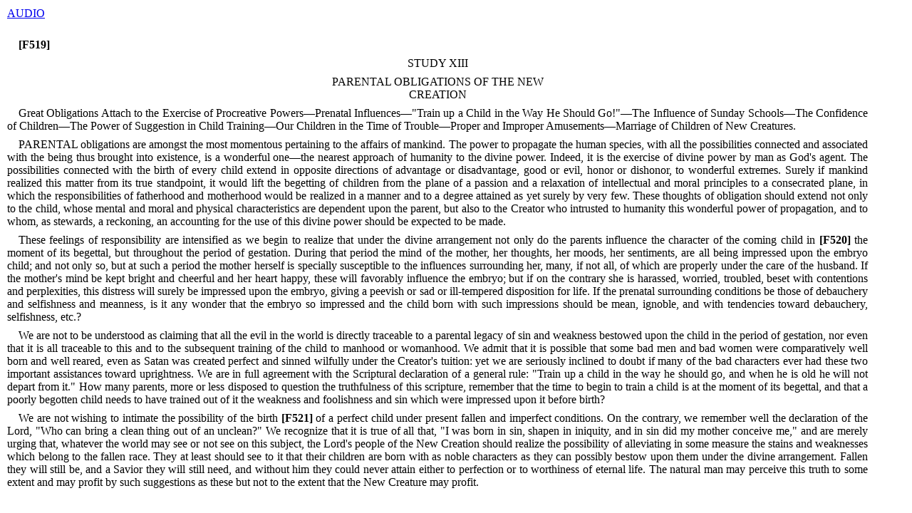

--- FILE ---
content_type: text/html
request_url: https://htdbv8.com/Volume6/V6_13.htm
body_size: 36214
content:
<!DOCTYPE html PUBLIC "-//W3C//DTD HTML 4.01 Transitional//EN""http://www.w3.org/TR/html4/loose.dtd">
<html lang="en">
<head>
<meta http-equiv="content-type" content="text/html; charset=utf-8">
<meta http-equiv="content-language" content="en">
<meta name="robots" content="all,follow">
<meta name="author" lang="en" content="All: www.htdb.net; e-mail: webmaster@htdb.net">
<meta name="keywords" content="The New Creation">
<meta name="description" content="The New Creation">
<title>The New Creation</title>
<link rel="shortcut icon" type="image/x-icon" href="favicon.ico">
<link rel="stylesheet" media="screen" type="text/css" href="../css/dynamic.css">
<script src="../css/highlight.js" type="text/javascript"></script>
</head>
<body onLoad="highlightOnLoad()">
<div id="content">
<a href="http://www.htdb.pro/audio/Volume6/V6_13.mp3" target="audio">AUDIO<br /></a><br />
<p class="justify">
<a name="S26260"></a>
<a name="F519"> <strong> [F519] </strong></p>
<p class="center">
<a name="S26261"></a>
STUDY XIII</p>
<p class="center">
<a name="S26262"></a>
PARENTAL OBLIGATIONS OF THE NEW<br />
CREATION</p>
<p class="justify">
<a name="S26263"></a>
Great Obligations Attach to the Exercise of Procreative Powers&#151;Prenatal
Influences&#151;&quot;Train up a Child in the Way He Should Go!&quot;&#151;The
Influence of Sunday Schools&#151;The Confidence of Children&#151;The
Power of Suggestion in Child Training&#151;Our Children in the Time of
Trouble&#151;Proper and Improper Amusements&#151;Marriage of Children of
New Creatures.</p>
<p class="justify">
<a name="S26264"></a>
PARENTAL obligations are amongst the most momentous
pertaining to the affairs of mankind.<a name="S26265"></a>
The power to propagate
the human species, with all the possibilities connected
and associated with the being thus brought into existence,
is a wonderful one&#151;the nearest approach of humanity to
the divine power.<a name="S26266"></a>
Indeed, it is the exercise of divine power
by man as God's agent.<a name="S26267"></a>
The possibilities connected with the
birth of every child extend in opposite directions of advantage
or disadvantage, good or evil, honor or dishonor, to
wonderful extremes.<a name="S26268"></a>
Surely if mankind realized this matter
from its true standpoint, it would lift the begetting of children
from the plane of a passion and a relaxation of intellectual
and moral principles to a consecrated plane, in
which the responsibilities of fatherhood and motherhood
would be realized in a manner and to a degree attained as
yet surely by very few.<a name="S26269"></a>
These thoughts of obligation should
extend not only to the child, whose mental and moral and
physical characteristics are dependent upon the parent, but
also to the Creator who intrusted to humanity this wonderful
power of propagation, and to whom, as stewards, a reckoning,
an accounting for the use of this divine power should
be expected to be made.</p>
<p class="justify">
<a name="S26270"></a>
These feelings of responsibility are intensified as we begin
to realize that under the divine arrangement not only do
the parents influence the character of the coming child in<a name="F520"> <strong> [F520] </strong>the moment of its begettal, but throughout the period of
gestation.<a name="S26271"></a>
During that period the mind of the mother, her
thoughts, her moods, her sentiments, are all being impressed
upon the embryo child; and not only so, but at such
a period the mother herself is specially susceptible to the influences
surrounding her, many, if not all, of which are
properly under the care of the husband.<a name="S26272"></a>
If the mother's
mind be kept bright and cheerful and her heart happy,
these will favorably influence the embryo; but if on the contrary
she is harassed, worried, troubled, beset with contentions
and perplexities, this distress will surely be
impressed upon the embryo, giving a peevish or sad or ill-tempered
disposition for life.<a name="S26273"></a>
If the prenatal surrounding
conditions be those of debauchery and selfishness and
meanness, is it any wonder that the embryo so impressed
and the child born with such impressions should be mean,
ignoble, and with tendencies toward debauchery, selfishness,
etc.?</p>
<p class="justify">
<a name="S26274"></a>
We are not to be understood as claiming that all the evil
in the world is directly traceable to a parental legacy of sin
and weakness bestowed upon the child in the period of gestation,
nor even that it is all traceable to this and to the subsequent
training of the child to manhood or womanhood.
We admit that it is possible that some bad men and bad
women were comparatively well born and well reared, even
as Satan was created perfect and sinned wilfully under the
Creator's tuition: yet we are seriously inclined to doubt if
many of the bad characters ever had these two important
assistances toward uprightness.<a name="S26275"></a>
We are in full agreement
with the Scriptural declaration of a general rule: &quot;Train up
a child in the way he should go, and when he is old he will
not depart from it.&quot;<a name="S26276"></a>
How many parents, more or less disposed
to question the truthfulness of this scripture, remember
that the time to begin to train a child is at the moment
of its begettal, and that a poorly begotten child needs to
have trained out of it the weakness and foolishness and sin
which were impressed upon it before birth?</p>
<p class="justify">
<a name="S26277"></a>
We are not wishing to intimate the possibility of the birth<a name="F521"> <strong> [F521] </strong>of a perfect child under present fallen and imperfect conditions.
On the contrary, we remember well the declaration of
the Lord, &quot;Who can bring a clean thing out of an unclean?&quot;
We recognize that it is true of all that, &quot;I was born in sin,
shapen in iniquity, and in sin did my mother conceive me,&quot;
and are merely urging that, whatever the world may see or
not see on this subject, the Lord's people of the New Creation
should realize the possibility of alleviating in some
measure the stains and weaknesses which belong to the
fallen race.<a name="S26278"></a>
They at least should see to it that their children
are born with as noble characters as they can possibly bestow
upon them under the divine arrangement.<a name="S26279"></a>
Fallen they
will still be, and a Savior they will still need, and without
him they could never attain either to perfection or to
worthiness of eternal life.<a name="S26280"></a>
The natural man may perceive
this truth to some extent and may profit by such suggestions
as these but not to the extent that the New Creature
may profit.</p>
<p class="justify">
<a name="S26281"></a>
Strive how he will, the natural man is still natural&#151;of the
earth, earthy&#151;and, hence, can impress upon his wife, and
she upon the embryo, only such thoughts and sentiments as
they themselves possess, and these are necessarily deficient
in respect to the very highest sentiments&#151;the spiritual.
While the mind of the New Creature grasps the spiritual
hopes and promises and ideals, and properly seeks to impress
these upon so many as the Lord our God shall call by
his truth and grace&#151;seeks specially to develop children of
God&#151;nevertheless if for any reason they enter matrimonial
relations, and consider it wise to propagate a human family,
they have great advantage in this respect over the natural
man and woman.<a name="S26282"></a>
They have loftier ideals, grander
hopes, nobler aspirations, purer joys: and realizing the influence
of their thoughts and emotions and sentiments
upon the embryo child, such parents would be in a position
to do for the child very much more indeed than could other
parents for their offspring.</p>
<p class="justify">
<a name="S26283"></a>
The world has gained a selfish wisdom somewhat along
these lines.<a name="S26284"></a>
For instance, those interested in fine stock,<a name="F522"> <strong> [F522] </strong>cattle, horses, sheep, etc., not only give careful attention to
proper mating, but, additionally, especially when endeavoring
to breed fast horses, give careful attention to the
mothers during the period of gestation.<a name="S26285"></a>
Their every need
and comfort are provided for, their stables are clean, bright,
well lighted; and without knowing to a certainty to what
extent the mare may appreciate pictures, her stable walls
display pictures of horses racing.<a name="S26286"></a>
Moreover, while in foal
she is taken where she can see horses in competition, racing,
etc.<a name="S26287"></a>
All this is designed to produce in the mother an ambition,
the impression of which reflected upon her embryo
foal will be helpful, advantageous to speed, and thus financially
and otherwise profitable and pleasing to the owner.</p>
<p class="justify">
<a name="S26288"></a>
Human parents have no such financial interest in their
offspring; but they have or ought to have a far deeper and
an unselfish interest.<a name="S26289"></a>
Their hopes and ambitions on behalf
of their child should be to see them well endowed as respects
mental and moral qualities.<a name="S26290"></a>
And although the New Creature
cannot hope to beget his child to a spirit nature (since
this is not his province), he could hope to give him such an
earthly inheritance of good nature as would be closely in
sympathy with things spiritual.<a name="S26291"></a>
Such certainly should be
their desire, aim and hope.<a name="S26292"></a>
Many children have been begotten
by honest, God-fearing parents and have been correspondingly
blessed, and this influence, favorable to a high
human standard, has gone wherever the Gospel of Christ
has gone.<a name="S26293"></a>
Hence, we have higher types and standards more
generally prevalent today in civilized lands than in heathen
lands, notwithstanding the fact that Christian people generally
have but imperfectly appreciated their privileges and
responsibilities in connection with their children.</p>
<p class="justify">
<a name="S26294"></a>
The sum of the argument is this: If the New Creatures
mate, and purpose the bringing forth of offspring according
to the flesh, they should school their minds and desires
so that the moment of begettal should not only be one of
mutual love and respect, but one of reverence for the Creator
and of appreciation of the God-like power of procreation
bestowed upon them.<a name="S26295"></a>
It should be, additionally, an<a name="F523"> <strong> [F523] </strong>occasion of prayer for the divine blessing; and every day
and every hour subsequently, the interests of the child
should be conserved in all of life's arrangements.<a name="S26296"></a>
It should
not be considered a mere incident of life, but the most important
thing.<a name="S26297"></a>
It would be a special occasion for the exercise
of the graces of the spirit, which should previously have
been cultivated to a considerable extent&#151;faith in God and
in his promises, hope, trust, patience, brotherly kindness,
meekness, gentleness, love.<a name="S26298"></a>
These, of course, prevail at all
times amongst those who are of the New Creation, but they
should be on guard at such a time because of their realization
that they are influencing, stamping, impressing character
upon another generation.</p>
<p class="justify">
<a name="S26299"></a>
So far as possible the home should be bright and cheerful,
the mind directed to such channels as would be advantageous,
reading, writing, mathematics and the practical
duties of life.<a name="S26300"></a>
Heart culture should also be remembered&#151;cultivation along lines in fullest accord with principles of
justice, love and wisdom, with a continual recognition of
the Lord in all of life's affairs; with loving confidences as
between husband and wife, and kind and benevolent feelings
toward the world in general.<a name="S26301"></a>
With benevolence, justice,
love, associated with all of life's affairs, the conditions
would be most favorable; but such a condition could
scarcely be imagined without the fullest concurrence of the
husband and without his careful provision and oversight;
for, as already suggested, the mother at such a time is the
least able to take the oversight of matters, even when they
are those which properly belong to her own domain in the
family.<a name="S26302"></a>
Then, also, the husband must be the more careful to
lead in conversation in the right manner, to provide suitable
and nourishing mental as well as material food, and
above all to stir up his wife's pure mind in regard to the
Lord and his glorious plan and all the features of the divine
character, its wisdom, love, beneficence, justice and power.</p>
<p class="justify">
<a name="S26303"></a>
Many Christian parents might reply to this, that they are
not so circumstanced in life as to have all the conveniences
and comforts and freedom from household and other cares<a name="F524"> <strong> [F524] </strong>at such a time.<a name="S26304"></a>
We answer, that we have merely marked out
the ideal, and that it is for each of the Lord's children to
seek to attain as nearly as possible to this ideal.<a name="S26305"></a>
But the New
Creature should never forget that in this as in all the other
experiences of life, the Lord by his grace and spirit makes
up to him for all earthly disadvantages and lacks.<a name="S26306"></a>
Such an
one, unfavorably circumstanced in any degree, should the
more earnestly in prayer seek to have the heart filled with
the peace of God which passeth all understanding, and to
let that rule continually.<a name="S26307"></a>
One result of this peace in the
heart is that, however much disorder may unavoidably surround
the mother, the child would surely enjoy a larger
measure of peace and love than otherwise&#151;more than its
brothers and sisters born under other circumstances would
have.<a name="S26308"></a>
It should be less nervous and peevish, more composed
and peaceable, more disposed for righteousness in principle
and in conduct.</p>
<p class="center">
<a name="S26309"></a>
&quot;Train Up a Child in the Way He Should Go&quot;</p>
<p class="justify">
<a name="S26310"></a>
<em>&quot;He that spareth his rod, hateth his son.&quot;</em>  (<em><strong><a name=x4667></a><a href="../KJVBible/htdb0020.htm#Prov13:24" target="kjv">Prov. 13:24</a></strong></em>)<a name="S26311"></a>
<em>&quot;What son is
he whom the Father chasteneth not?&quot;<a name="S26312"></a>
&quot;If ye be without
chastisement...then are ye...not sons.&quot;</em> <em><strong><a name=x4668></a><a href="../KJVBible/htdb0058.htm#Heb12:7" target="kjv">Heb. 12:7</a></strong></em></p>
<p class="justify">
<a name="S26313"></a>
Nothing is further from our intention than to urge indiscriminate
and frequent use of the rod in the training of
children.<a name="S26314"></a>
We have cited these scriptures, however, to show
the mistaken position of those who hold that corporal chastisement
by parents, even when necessary, is wrong.<a name="S26315"></a>
The
home that is <em>ruled</em>  with the rod must of necessity be an unhappy
home.<a name="S26316"></a>
The homes of the New Creatures should be
ruled by love not by the rod.<a name="S26317"></a>
The rod is to be kept merely as
an occasional necessity for enforcing the rules of love; and
when it is administered it is to be wielded by the hand of
love and never by the hand of anger.<a name="S26318"></a>
The New Creatures,
governed by the spirit of a sound mind, learn gradually
that order is one of heaven's first laws, and hence that it
should be one of the first elements and characteristics of the
homes of the New Creatures.</p>
<p class="justify">
<a name="S26319"></a>
<a name="F525"> <strong> [F525] </strong></p>
<p class="justify">
<a name="S26320"></a>
Order, however, does not of necessity mean absolute
quiet, else the wilderness and the silent cities of the dead
would be the only places where order would rule.<a name="S26321"></a>
Order
may mean joy as well as peace, happiness as well as rest, liberty
as well as law.<a name="S26322"></a>
Order means law&#151;with New Creatures
the Golden Rule and the Law of Love governing the head
of the house and his helpmate, as well as governing the children,
making of the parents ensamples to the children in all
the Christian graces.<a name="S26323"></a>
Law, even the Law of Love, means rewards
and punishments, and in the family the parents have
the dispensing of these.<a name="S26324"></a>
According to their realized weaknesses
they, in turn, need direction from the Heavenly Father
that they may glorify him not only in their own hearts
and wills, but that their homes shall be earthly ensamples of
the homes of the righteous, the homes of those who have the
mind of Christ.</p>
<p class="justify">
<a name="S26325"></a>
Their rewards for their children should be in the provision
of such comforts and blessings as circumstances, under
control of a recognized providence, may permit.<a name="S26326"></a>
Their punishments
may be more or less severe according to the wilfulness
of the child, but never according to the standard of
justice, never in the attempt to mete out to the child the full
measure of what its conduct might justly demand&#151;because
we are not under justice ourselves, but under mercy, under
love, and are to show mercy, not only in our dealings with
others, but specially in our dealings with our own children,
whose imperfections and blemishes are, doubtless,
traceable in a greater or less degree to ourselves and our
forebears.<a name="S26327"></a>
Love may sometimes punish by the refusal of a
kiss, as it may sometimes reward by the giving of a kiss; it
may sometimes for a season banish the unruly one from the
company of the obedient and from the pleasures provided
for them.<a name="S26328"></a>
The Law of Love may sometimes even exercise
the rod of discipline to the extent of denying supper or of
giving merely the necessities, bread and water, and withholding
some of the additional comforts and luxuries; or
may sometimes wield the literal rod of chastisement to enforce<a name="F526"> <strong> [F526] </strong>obedience, and thus preserve the order and blessings
of the home, not only for the obedient children, but also for
the chastised one, whom it hopes thus to bless and bring
into full accord.</p>
<p class="justify">
<a name="S26329"></a>
It is scarcely necessary to admonish the New Creation
that they should not use angry or harsh words to their children;
for such know that language of that kind is improper
to any one under any circumstances.<a name="S26330"></a>
On the contrary, their
&quot;speech should be with grace,&quot; with love, with kindness,
even when reproving.<a name="S26331"></a>
Nor is it necessary to suggest to the
class we are addressing the impropriety of a hasty blow, which might do injury to the child not only physically&#151;perhaps permanently injuring its hearing&#151;but also wound
its affections, develop in it a fear of the parent instead of
love, which should be considered the only proper groundwork
on which the obedience and order of the home are
built.<a name="S26332"></a>
Furthermore, the hasty blow or cutting remark
would be wrong, would indicate a wrong condition of mind
on the part of the parent&#151;a condition unfavorable to a
proper, just decision of the matter along the lines of the
Law of Love.<a name="S26333"></a>
The parent owes it to himself as a part of his
own discipline, as well as to his child, that he shall never
inflict a punishment which he has not sufficiently considered,
and coolly and dispassionately found to be not <em>more</em>,
but <em>less</em>, than justice might properly demand.<a name="S26334"></a>
He owes it to
himself also that the child shall fully understand the situation,
the necessity for the preservation of order in the home,
that the happiness of the home may continue to the blessing
of all its inmates; that the child understand thoroughly also
that the parent has no anger toward him, no malice, no
hatred, nothing but sympathy and love and the desire to do
him good.</p>
<p class="justify">
<a name="S26335"></a>
Earthly parents may attempt such control, but they will
lack an important help in its prosecution; for not having
submitted themselves fully and completely to the heavenly
Father and his control and his Word, they cannot point, as
would the New Creature, to the divine Law and their accountability,
and their acknowledgment of and endeavors<a name="F527"> <strong> [F527] </strong>to be obedient to the same.<a name="S26336"></a>
Christian parents have&#151;if they
will use it&#151;an immense leverage of advantage in dealing
with their children.<a name="S26337"></a>
They should read to their children, from
the Word, the divine sanction of parental authority&#151;the divine
requirement that a parent shall train up a child in the
way he should go; and additionally he should point out the
necessity for this&#151;because we all are fallen and unable to
come up to the divine standard, etc.; that all these means
and corrections are necessary as helps to the counteraction
of evil tendencies under which we have been born.<a name="S26338"></a>
It is a
great mistake to suppose that children's minds do not appreciate
these principles, do not appreciate right and wrong
and the appropriateness of just penalties for wrongdoing, as
well as of rewards for welldoing.</p>
<p class="justify">
<a name="S26339"></a>
Many parents forget to look backward and to note at
how early an age they themselves learned to appreciate
principles of righteousness&#151;to appreciate the parental care
which neglected not to reprove, to correct, and even to
chastise as seemed necessary.<a name="S26340"></a>
Let us recall, too, how keen
was our sense of justice when we were children&#151;how we
mentally approved parental discipline when we understood
its motive to be for the development of character, but
how we resented it if we did not see a principle of justice, if
we were reproved or otherwise punished for things of which
we were not guilty, or if we were punished beyond a reasonable
chastisement comporting with the offense.<a name="S26341"></a>
Not only is
it the best and surest way of controlling a child thus to direct
its mind along the lines of right and wrong, truth and
falsehood, justice and injustice, but this constitutes also a
training of the child in <em>character</em>, when it is most susceptible
to parental influence.<a name="S26342"></a>
It is character-building at a time
when the conscience and judgment of the child are in their
formative condition, and when it properly recognizes the
parent as its sole lawgiver.<a name="S26343"></a>
If this work of character-building
be ignored in infancy, the work is many times more difficult
in future years, besides the disadvantages that will
accrue both to parent and child and neighbors and friends
in the interim.</p>
<p class="justify">
<a name="S26344"></a>
<a name="F528"> <strong> [F528] </strong></p>
<p class="justify">
<a name="S26345"></a>
It is all-important, then, to notice that the training of a
child does not consist solely in teaching it respecting its outward
deportment in politeness, cleanliness, obedience, etc.,
but further, and indeed chiefly, in the establishment of <em>right
principles in the heart</em>&#151;proper recognition there of the mind of
the Lord as being the only standard of living, both for old
and young.<a name="S26346"></a>
The Golden Rule, the Law of Love, of generosity,
meekness, patience, gentleness, forbearance, should
be inculcated as respects the child's relationship to other
members of the family, to playmates, etc.<a name="S26347"></a>
The child that is
taught to be selfish, or one whose natural selfishness is not
brought kindly to his attention (though not in the presence
of others) and lovingly reproved and corrected, is missing a
most important lesson at the most opportune moment.</p>
<p class="justify">
<a name="S26348"></a>
The parent who neglects such an opportunity for giving
instructions and corrections of the mind and judgment, as
well as of outward conduct, is not only missing the most favorable
opportunity in respect to his child, but is allowing
weeds to grow in the heart garden where only the graces of
the spirit should grow; and is thus laying up more or less of
trouble for himself in dealing with that child throughout
future years.<a name="S26349"></a>
Many of the heartaches and tears of well-intentioned
parents over the waywardness, wilfulness, selfishness
and &quot;wild oats&quot; of their children might have been
spared them had they done their duty by those children in
infancy.<a name="S26350"></a>
Furthermore, such parents lose a great blessing in
their own experiences; for it is undoubtedly true that the
parent who is properly training his child in unselfishness,
love, obedience, reverence to God, helpfulness to his fellow-creatures,
etc., etc., will be getting valuable experiences for
himself&#151;growing in grace, growing in knowledge and
growing in love, while endeavoring to teach these principles
to his child.<a name="S26351"></a>
He will learn, too, that the child will expect to <em>find</em>  him illustrating in his daily conduct and in his relationship
to God and to the members of his family, and to his
fellowmen, the principles he seeks to inculcate in others.
This will make him the more careful of his own words, his<a name="F529"> <strong> [F529] </strong>own conduct; and such carefulness, such circumspection of
all the little affairs of life, public and private, will assuredly
develop in such a parent more and more of the graces of the
Lord's Spirit, thus making him more and more acceptable
to the Lord, and preparing and perfecting him for the
Kingdom.</p>
<p class="justify">
<a name="S26352"></a>
The atmosphere of the home, however poor, should be
one of purity.<a name="S26353"></a>
Absolute purity in thought, word and deed
we know to be impossible in our present conditions, just as
material purity is absolutely impossible where the air is full
of soot and dust.<a name="S26354"></a>
But every Christian home should be as
nearly absolutely clean as possible&#151;as free from the outward
soil and filth as circumstances will permit, and as free from
moral obliquity and defilement as the imperfect earthen
vessels can be made.<a name="S26355"></a>
Every child should be able to look
back upon its home, however humble, however scantily furnished,
as a clean place, a house of God, a holy place.<a name="S26356"></a>
He
should be able to look back and in memory recall the voice
of prayer at the family altar, the kind words of father or
mother on various occasions, and the general spirit of peace
and restfulness through contentment and submission to the
divine providence.<a name="S26357"></a>
He should be able to sense the sweet
odor of love pervading the home and associated with every
member of it, manifesting itself in meekness, gentleness,
kindness, helpfulness.</p>
<p class="justify">
<a name="S26358"></a>
A child bred to and reared in such an atmosphere of love
may be expected to desire to please the Lord and to obey
him from the earliest moments of his consciousness; and
from the time he reaches ten to twelve years of age he
should be encouraged to consider the propriety of a full
consecration to the Lord&#151;to remember that his standing
before the Lord during the period of immaturity of judgment
is through the parent, but that in proportion as maturity
of mind is reached the Lord expects a personal
consecration.<a name="S26359"></a>
Should such a child thus trained, neglect or
refuse to make consecration to the Lord, we may be sure
that the home influences would still continue, although<a name="F530"> <strong> [F530] </strong>when years of maturity had been reached and no covenant
with the Lord had been made, such an one may properly
hesitate to approach the throne of grace&#151;hesitate to claim
of the Lord the blessing he has promised to those who are <em>his</em>, because he has refused to become his.<a name="S26360"></a>
Nevertheless, to
such there will still cling a precious memory of the seasons
of approach to the throne of grace and of divine watchcare
over the home of infancy and over themselves, and there
will continually be a longing for the divine protection and
for the privilege of approaching the Creator with the cry,
&quot;Abba, Father,&quot; and the realization of relationship to him.
Should such an one become a parent, he will instinctively
feel a desire to train his children as he was trained, and all
these influences will gradually draw more and more upon
his heart, and the strong probabilities are that at least by
that time he will consecrate.<a name="S26361"></a>
In any event, the influences of
a godly home will have been with him, a holy protection
from many of the excesses under which otherwise he might
have fallen.</p>
<p class="justify">
<a name="S26362"></a>
Contrast such a home, with its sweet odor of love, kindness,
patience, gentleness, with the home in which the
Lord's Spirit is not manifested&#151;the home in which selfishness
is the law, in which the child notes the quarrels between
the parents, and how each seeks his own at the
expense of the other, in which the child hears little but chiding,
complaining, faultfinding, angry words, harsh sounds,
etc.<a name="S26363"></a>
These become contagious amongst the children, and
they in turn quarrel over their little affairs, speak angrily to
each other, and keep the household in perpetual turmoil.
The continued practice of selfishness in the home develops
this organ in the mind and in the conduct of the child.</p>
<p class="justify">
<a name="S26364"></a>
If in an angry voice the parent calls it &quot;a little rascal,&quot;
and the feelings of the child, at first hurt by such reflections
against its character, become toughened, it gradually
learns to glory in being a little rascal.<a name="S26365"></a>
When first it hears the
angry and impatient mother exclaim, &quot;I'll thrash you
within an inch of your life!&quot; or &quot;I'll break your back!&quot; no
doubt there is a measure of terror conveyed by the words to<a name="F531"> <strong> [F531] </strong>the heart of the child, but it is not long in learning that
these are idle threats, from which it has comparatively little
to fear; and gradually as it learns that the civil laws of the
land would not permit the parent to do it serious violence,
the childish mind concludes that the parent had the will to
do it evil, but simply lacked the liberty.<a name="S26366"></a>
From such a little
mind much of the original instinct of love is driven out.<a name="S26367"></a>
It finds its parent equally untruthful in respect to promises&#151;that the promises are frequently given without the slightest
intention of their fulfilment.<a name="S26368"></a>
Thus the child is taught to lie,
to threaten, to promise, to deceive others in respect to its
real intentions.<a name="S26369"></a>
Is there any wonder that such a child grows
up a hard character?<a name="S26370"></a>
The wonder, rather, is that between
the bad training, the indifferent training and no training at
all the civilized world is not a great deal worse than it is.</p>
<p class="center">
<a name="S26371"></a>
Children Born in Justification</p>
<p class="justify">
<a name="S26372"></a>
In all these matters the New Creature has a decided advantage
over all others in respect to his children.<a name="S26373"></a>
They
should, to begin with, be better born, better endowed at
birth.<a name="S26374"></a>
And this prenatal endowment should be fostered
from the very earliest moments of infancy.<a name="S26375"></a>
The babe of a
few days is pretty sure to be nervous and irritable and distressed
if the mother is so; an influence goes to the child, not
only through the mother's milk, but telepathically, electrically,
from her person to the child.<a name="S26376"></a>
What a general advantage,
then, the New Creature has in the indwelling of
the Spirit of the Lord, with its peace, love and joy; and how
favored is the infant under such care!<a name="S26377"></a>
Humanly speaking,
how great are its possibilities as compared with the possibilities
of others in respect to noble manhood and womanhood;
and, speaking from the standpoint of the Lord's
Word, how great is its advantage when we remember that
the children of the Lord's consecrated people, like themselves,
are under the supervision of divine providence in respect
to all of their affairs; that the children of believers,
too, come under the terms of the promise that &quot;all things
shall work together for good&quot; to them!</p>
<p class="justify">
<a name="S26378"></a>
<a name="F532"> <strong> [F532] </strong></p>
<p class="justify">
<a name="S26379"></a>
It is not difficult to see that the children of New Creatures
have a <em>tentatively justified</em>  standing with God, in virtue of
the relationship of their parents to him and to them.<a name="S26380"></a>
As
the disobedience and alienation of Adam and Eve from the
heavenly Father brought alienation to all their offspring,
so, too, the reconciliation of the Lord's people, through the
merits of the great atonement, not only brings them back to
harmony with God, but their children as well are counted
justified through their parents, and on account of their parents,
up to such a time as the child shall have an intelligence
and will of his own.<a name="S26381"></a>
The question is more complex, however,
when one parent is the Lord's and the other is a
stranger and alien from him; but the Apostle assures us that
in such a case God counts the child as his, through whichever
one of its parents is the Lord's disciple.<a name="S26382"></a>
The influence of
the believing parent, the consecrated parent, is counted as
offsetting and overruling the influence of the unconsecrated
parent, so far as the child is concerned.<a name="S26383"></a>
On this subject the
Apostle says:</p>
<p class="center">
<a name="S26384"></a>
&quot;Else Were Your Children Unholy<br />
[Sinful, Condemned].&quot;</p>
<p class="justify">
<a name="S26385"></a>
&quot;The unbelieving husband is sanctified by the [believing]
wife, and the unbelieving wife is sanctified by the [believing]
husband [in respect to the subject under
consideration, viz., the offspring of their wedlock]; else were
your children unholy [sinners under condemnation, unjustified,
unrelated to God, aliens from his care and blessing];
but now [in view of this provision of divine grace] are they
holy [that is, in a tentatively justified state with
God, through which he may treat them, not as enemies].&quot; <em><strong><a name=x4669></a><a href="../KJVBible/htdb0046.htm#1Cor7:14" target="kjv">1 Cor. 7:14</a></strong></em></p>
<p class="justify">
<a name="S26386"></a>
The question of the proper training of children may be a
difficult one, but not too difficult for the Lord to manage;
and, hence, the parent who has become a Christian may expect
the Lord's grace proportionately to abound in respect
to his affairs, and should seek the more earnestly for the wisdom<a name="F533"> <strong> [F533] </strong>and help that come from above, that he may be
rightly able to discharge his duties under the most trying
circumstances.<a name="S26387"></a>
The Lord's grace is sufficient for us in every
condition.<a name="S26388"></a>
The fact of the one being a New Creature, and
the other an unbeliever, or unconsecrated, does not alter
the divine arrangement in respect to the headship of the
family.<a name="S26389"></a>
This still devolves upon the husband, and if a New
Creature he must direct in respect to the affairs of his family
as best he is able under the circumstances, and guided by
the promised wisdom from on high.<a name="S26390"></a>
If the wife be the New
Creature, her soundness of mind, devotion to principles of
righteousness, her gentleness, meekness, thoughtfulness,
carefulness, should make her such a jewel in the family,
should cause her light so to shine before her husband, that
he might take pleasure in giving her practically the full
control of the children, for which he would discern her to be
specially adapted.<a name="S26391"></a>
Any rule or authority she should exercise,
however, would be delegated by her husband, who,
whether saint or sinner, is the responsible head of his
family.</p>
<p class="justify">
<a name="S26392"></a>
Likewise the husband, letting his light shine, should expect
that ere long his wife, as well as his children, would discern
his difference from irreligious men, his spirit of love,
his gentleness and helpfulness, and spirit of a sound mind.
Nevertheless, if these results, which ought to be expected,
do not come&#151;if the greater the faithfulness the worse the
treatment from the unbelieving partner&#151;even to the extent
that a separation might be necessary, let us remember that
the Lord's counsel forewarned us that such might be our experience;
saying, &quot;Think it not strange concerning the fiery
trial which shall try you&quot;; and again, &quot;A man's foes shall be
they of his own household.&quot;<a name="S26393"></a>
And again, &quot;I have not come to
send peace on the earth but a sword.&quot;<a name="S26394"></a>
My message, although
it is a message of peace and blessing in the present
time, frequently results in strife, because the children of
darkness hate the light, and because many of them, under
the deception of the Adversary and the weaknesses of their<a name="F534"> <strong> [F534] </strong>own fallen nature, will wage a continual warfare against it.
Think it not strange, consider it a part of your trial, endure
it as a part of the divine will, until the Lord shall open up a
door of escape.</p>
<p class="justify">
<a name="S26395"></a>
Some who have become the Lord's consecrated people,
members of the New Creation, appeal for advice, saying:
&quot;In my early Christian experience in the nominal Church I
was mistaught.<a name="S26396"></a>
I was led to understand that when I got religion,
got saved, I needed nothing more, but simply to go
regularly to Church and pay my dues.<a name="S26397"></a>
I got little or no instruction
respecting the necessity for rooting out sin and
selfishness from my own heart, and receiving in its stead
more and more of the Spirit of the Lord, with its wealth of
love and all the inner graces associated therewith.<a name="S26398"></a>
I gave
any extra time and energy to helping my husband in his
business, and to striving to get up in the world, and was left
in ignorance of the meaning of my begetting of the Spirit,
and that I should be cultivating a newness of mind which
would be striving less and less for the earthly things and
more and more for the heavenly character and graces and
power and growth.<a name="S26399"></a>
During this time my children were
born.<a name="S26400"></a>
I presume they inherited these traits of mine which I
was cultivating at the time I was carrying them, and after
their birth I realized that they were sadly neglected as respects
what I now see to be the proper training the child
should receive, the proper duty of a parent who is a New
Creature in Christ Jesus.<a name="S26401"></a>
Now my children are wild, wayward,
selfish, disobedient.<a name="S26402"></a>
They not only lack reverence for
God, but also lack reverence for me, and my religious views.
What can I do with them?<a name="S26403"></a>
I realize the Lord's forgiveness,
through Christ, for my ignorant failure of duty toward
them in the past.<a name="S26404"></a>
I realize, too, that I am merely reaping
what I sowed, and that my present experiences are only a
just retribution for my carelessness of duty in the past.<a name="S26405"></a>
Oh,
where was my Christian sense?<a name="S26406"></a>
How devoid I was of the
spirit of a sound mind, and where were my religious instructors
and guides, who not only mistaught me respecting
the divine character and plan, but who did not even instruct<a name="F535"> <strong> [F535] </strong>me respecting the simplest of natural duties&#151;my parental
obligations?<a name="S26407"></a>
Alas, I perceive that I spent my money
in their support for that which was not bread, for that
which satisfieth not&#151;temporally or spiritually!<a name="S26408"></a>
But now
what is my duty?<a name="S26409"></a>
What course should I pursue?<a name="S26410"></a>
How may I
rectify so far as possible my neglect of the past?&quot;</p>
<p class="justify">
<a name="S26411"></a>
Our reply to such inquiries is that in this as in other matters
the Lord's people should not sorrow as those who have
no hope.<a name="S26412"></a>
The Lord, undoubtedly, will be pleased to find us
regretful for having failed of duty in the past, and he no
doubt will be pleased to have us ask his forgiveness for such
shortcomings, and to have us promise greater faithfulness
henceforth in seeking for and pursuing our obligations toward
those dependent upon us.<a name="S26413"></a>
He would surely be pleased
to have us take present experiences with unruly children
with patience, with forebearance, as a part of that chastisement
for sins of omission or of commission in respect to
their training; and thus received, these trials may serve for
our polishing and preparation for the Kingdom.</p>
<p class="justify">
<a name="S26414"></a>
As for the duty of such a parent toward such children, it
would unquestionably be to begin by teaching them the
lessons they should have been taught in infancy, concerning
responsibility toward the Lord, the principles of
right, of justice, of love toward each other and toward all.
And this instruction should be given with great love and
forebearance and patience, which would be a notable lesson
to the child of the power of grace in the parent's heart.<a name="S26414n001"></a>
According to the age of the child and other related circumstances&#151;the extent to which wrong principles had become
rooted, etc.&#151;results should be waited for with patience; and
such <em>restrictions</em>  as seemed absolutely necessary should be
applied with gentleness and consideration and explanations.
Parental authority should be established kindly, not
rudely.<a name="S26415"></a>
Children who have been in the habit of ruling the
household should not be expected to become good and
obedient children instantaneously.<a name="S26416"></a>
Wisdom from on high
should be sought in respect to the details of the home arrangements
and government, for no outsider is competent<a name="F536"> <strong> [F536] </strong>to understand thoroughly all the affairs of the family of another,
nor to give specific directions respecting its proper
government.</p>
<p class="justify">
<a name="S26417"></a>
Two principles should guide: First of all, love for the
Lord and for the children, and this love should be guided
and directed by the Word of God; and secondly, the Word
of God, as the source of authority and instruction, should
be continually appealed to.<a name="S26418"></a>
Furthermore, all parents
should learn to treat children with consideration.<a name="S26419"></a>
Whether
they be children properly trained or otherwise, they should
realize that the parent respects their consciences and their
judgments, and endeavors to deal with them in harmony
with these elements of character.<a name="S26420"></a>
Especially as the child
reaches a condition of manhood or womanhood should his
or her reason be appealed to, and in the same proportion
force and corporal chastisement should be abandoned.</p>
<p class="justify">
<a name="S26421"></a>
The principle of justice, to which we have already referred,
is to be found to some extent in almost every human
being, and especially if the sense of justice is found to cooperate
with selfishness.<a name="S26422"></a>
Thus, when the age of manhood or
womanhood is reached the child instinctively feels that he
has passed a line, and should no longer be treated as a child,
but as a companion; should no longer be <em>commanded</em>  in anything,
but requested; should no longer be <em>required</em>  to give a
strict account in detail of all moneys earned, but should be
permitted a larger discretion and personality than previously.
Wise, just, loving parents should not attempt a violation
of these rights of maturity; but rather seek from that
period onward to deal with the child as with a younger
brother or sister&#151;as adviser and best friend.<a name="S26423"></a>
Good parents
are sometimes unwise and unjust in this respect, and take
advantage of the authority which the child has recognized
up to this time.<a name="S26424"></a>
They ignore its new estate of manhood or
womanhood, and attempt to perpetuate the imperativeness
of parental authority as before; and these sometimes meet
with a measure of success, but never, we believe, to their
own real advantage nor to the real advantage of their children.
They know, as well as does their child, that they are<a name="F537"> <strong> [F537] </strong>taking advantage of the docility of the child, and that if the
child would set up a rebellion, matters would speedily be
adjusted differently.<a name="S26425"></a>
They should consider that their course
is prejudicial to the child's real affection for them.<a name="S26426"></a>
He sees
this evidence of selfishness and injustice in the conduct of
parents of whose sentiments he had previously thought
differently.<a name="S26427"></a>
Filial love is thus sapped at its very roots, and
the parents are apt to learn the mistake of such a course before
they die, even if it succeed temporarily.<a name="S26428"></a>
We do not
mean to imply that the obligations of the child toward the
parent cease when the years of maturity are reached.<a name="S26429"></a>
Quite
the contrary.<a name="S26430"></a>
We hold, in harmony with the civil law of the
world, that a child is obligated to the maintenance of the
parent so long as the parent shall live, and the child shall
have the strength to provide the necessaries.<a name="S26431"></a>
Our argument
is that while, prior to maturity, the parent had full control,
after maturity the child has a personality and individuality
which should be recognized and appealed to.<a name="S26432"></a>
It is the duty
of the child to make provision for the parent, but properly
appealed to, the provision should be the more promptly
and lovingly made.<a name="S26433"></a>
The obligation of the child to aged parents
for their support corresponds exactly with the responsibility
of the parent for the care and reasonable support of
the child in infancy and immaturity.<a name="S26434"></a>
The parent who has
done justly and lovingly by his child will surely rarely be
left to want while that child shall have strength to provide.</p>
<p class="justify">
<a name="S26435"></a>
While considering the duties of parents toward the children,
various questions arise respecting the proper amount
of education, the reasonable restraints as respects the kind
of reading and information with which the mind is stored.
We are of those who appreciate highly the value of an education;
and yet we believe that great wisdom should be
exercised in respect to what constitutes an education.<a name="S26436"></a>
Education
is like polish.<a name="S26437"></a>
Almost any stone may be made to look
beautiful by careful polishing, but careful polishing is not
alike valuable or helpful to all stones.<a name="S26438"></a>
In the case of a diamond
or a ruby or other precious stone, polishing is absolutely
necessary to the development of the latent qualities<a name="F538"> <strong> [F538] </strong>of the stone; without the facets, the glories and brilliancies
of the stone could not be appreciated nor shed their luster.
But the same polishing bestowed upon a cobblestone from
the street would be a waste of energy; worse than that, it
would make the cobblestone too valuable, too nice, for use
as a cobblestone.<a name="S26439"></a>
Moreover, it would be less fit for its duties
as a cobblestone after being faced than if it had been let
alone, or merely chipped in a general way, to make it fit its
place.</p>
<p class="justify">
<a name="S26440"></a>
And so we perceive it is in respect to education, the polishing
of the mind with a &quot;classical course&quot; in college.<a name="S26441"></a>
Some
would be benefited by such a course, while others would be
injured.<a name="S26442"></a>
Who has not seen men so educated that they could
not occupy the place in life for which their natural talents
fitted them?<a name="S26443"></a>
They were over-educated, and, like the man in
the parable, they could yet dig, and to beg they were
ashamed, and for anything else unfit.<a name="S26444"></a>
If in the Lord's providence
the parents found that they had a child of very
brilliant mind, and if that providence guided their affairs
so that financial and other considerations opened the way
for a collegiate course to such a child, they might well consider
whether or not these indications were the Lord's direction
in respect to their duty to the child, and should follow
their convictions.<a name="S26445"></a>
Nevertheless, in sending him to college at
the present time they should feel a great trepidation, a great
fear, lest this outward polish in the wisdom of this world
should efface all the polish of faith and character and heart
which they as the parents and proper instructors of the
child had been bestowing upon it from infancy and before.</p>
<p class="justify">
<a name="S26446"></a>
The Lord's people of the New Creation should learn to
appreciate the education of heart and character and faith
in God as a superior education in every respect to anything
that could be attained in the schools of this world&#151;that the
&quot;wisdom from above, first pure, then peaceable, easy of entreatment,
full of mercy and good works,&quot; is more to be desired
than all the wisdom of earth.<a name="S26447"></a>
They should consider
well whether their child was so thoroughly rooted and<a name="F539"> <strong> [F539] </strong>grounded in character, in principle, in loyalty to the Lord
and his Word, that the infidel tendencies of the schools of
our day, and their rationalistic teachings called Higher
Criticism, Evolution, etc., could never displace the well-grounded
faith in the Lord and in his Word.<a name="S26448"></a>
Indeed, the
danger is so great that we would rather be inclined to be
content with such education as could be obtained in the
public schools and high schools or preparatory schools.</p>
<p class="justify">
<a name="S26449"></a>
We write with full consciousness that to the worldly
minded this advice is foolishness or worse.<a name="S26450"></a>
Nevertheless, we
have learned to view matters from what we believe to be the
divine standpoint, and recommend that all of the Lord's
consecrated people shall endeavor in this and in all matters
to seek this standpoint&#151;the Lord's view of this matter.<a name="S26451"></a>
We
might add, further, that in the strenuous times in which we
are living, with the rush and bustle and nervousness of our
day, the person who spends his life until twenty-one years of
age in school, being polished for the activities of life, has
missed another kind of schooling that is attained by the boy
who, finishing his high school course at, say fourteen or fifteen
years of age, has a further course of training in business
of some kind, &quot;climbing the ladder.&quot;<a name="S26452"></a>
By the time he has had
six years schooling in practical business, the probabilities
are that he will be much better able to cope with present
conditions than the youth who has spent the same number
of years under college training.</p>
<p class="justify">
<a name="S26453"></a>
As for play: One of the chief advantages from play is the
pleasurable exercise connected with it, for it is undoubtedly
a fact that exercise taken with pleasure is much more profitable
than exactly the same exercise would be if taken as a
drudgery.<a name="S26454"></a>
By some unknown chemistry of our systems the
mind and its moods have to do with all the functions of life.
Our happy moods cooperate best with all the forces and
functions of nature for the upbuilding of our systems and
the repairing of its wastes.<a name="S26455"></a>
But it is a mistaken idea that insists
that that which is useful is a drudgery and only that
which is useless is a pleasure, a play.<a name="S26456"></a>
We are of the opinion<a name="F540"> <strong> [F540] </strong>that a wrong thought connected with this matter has led
many reasonable people to cultivate playfulness and idleness
when, on the contrary, they should have been resisting
the natural impulses of the fallen nature in these directions.
The kindergarten is a movement of comparatively recent
times, in what we esteem to be a very right direction&#151;the
making of instruction pleasurable to the child.<a name="S26457"></a>
And all subsequent
pleasure, favored by the wise parent, should be
somewhat along the same line&#151;nothing should be
approved that is merely a waste of time and energy.</p>
<p class="justify">
<a name="S26458"></a>
Relaxation and recreation should be secured chiefly
through change of occupation, rather than through idleness
or useless exercise.<a name="S26459"></a>
The little girl takes pleasure in dressing
her doll and caring for it, and &quot;playing house.&quot;<a name="S26460"></a>
The
little boy &quot;plays shop,&quot; and with sand, etc., as substitutes,
he makes imaginary dealings in tea and coffee and sugar
and potatoes; or he &quot;plays horse,&quot; teamster, or imagines
himself a preacher or a missionary or a schoolteacher or a
doctor.<a name="S26461"></a>
All such plays are in the right direction, and should
be encouraged in the little ones.<a name="S26462"></a>
As they grow older they
should be drawn from these to consider it as a part of their
recreation to help keep the home in order or to assist in the
real store or shop with their parents or guardians or others.
If they be taught to take pleasure in usefulness, helpfulness
to others, financially or otherwise; if they be taught that
idleness is a sin and a shame, a discredit to any person and a
waste of valuable opportunities, they will be in a proper attitude
to face the duties of life with pleasure, and not to
envy those who waste both time and money in looking at a
ball game, or in participating in something equally foolish
and profitless.</p>
<p class="justify">
<a name="S26463"></a>
Economy of time as well as of means should be inculcated
from infancy&#151;not with a view to cultivating selfishness,
but an economy in accord with the divine will that
nothing be wasted.<a name="S26464"></a>
The Master, after feeding the multitude,
commanded that the fragments be gathered and not
wasted, thus indicating his mind in respect to all affairs,
that there be no wastefulness; that we recognize a responsibility<a name="F541"> <strong> [F541] </strong>toward him for every moment, every dollar, every
day; not a responsibility which would keep us in fear, but a
responsibility which delights to note the divine will, to be as
fully in accord with it as possible, and which realizes that
such a course is pleasing to the Lord, and, therefore, may be
thoroughly enjoyed.</p>
<p class="center">
<a name="S26465"></a>
The Proper Exercise of the Child-Mind</p>
<p class="justify">
<a name="S26466"></a>
As the child grows and realizes how much there is in the
world to learn, he should be encouraged to read, but from
the first he should be taught to discriminate wisely between
the &quot;chips&quot; of fiction and the &quot;apples&quot; of knowledge.<a name="S26467"></a>
He
should be shown that every chip stored away in his mind is
worse than valueless, an injury or encumbrance, besides
having cost valuable time, which might have been used to
advantage in storing up knowledge, shortly so necessary in
the proper discharge of the duties of life.<a name="S26468"></a>
He should be encouraged
to read such books as would give information,
and not novels.<a name="S26469"></a>
He should know considerable respecting
the history of his native land, and have a reasonable knowledge
of the remainder of the world.<a name="S26470"></a>
He can secure these
through histories: we do not mean merely the histories
which give the order of kingdoms and battles and generals
but more particularly such works as show the social, moral
and intellectual development of the ages past, and of the
world as it is today.<a name="S26471"></a>
In a pleasant and kindly manner the
child should be shown the importance of such information
as a feature of education for his future&#151;his reason and
judgment should be appealed to, and thus his will enlisted
in favor of such educative reading, and in opposition to all
weedy, trashy, dreamy literature, that will do him harm
and leave him unprepared for the duties of life.</p>
<p class="center">
<a name="S26472"></a>
The Scourge of Evil Suggestions</p>
<p class="justify">
<a name="S26473"></a>
The following appeared in a criticism of a novel recently,
in the columns of the <em>Church Standard</em>.<a name="S26474"></a>
It illustrates the worst
side of the lesson we would inculcate:</p>
<p class="justify">
<a name="S26475"></a>
&quot;One of the most awful thoughts connected with this<a name="F542"> <strong> [F542] </strong>subject is the permanence of foul impressions in the human
memory.<a name="S26476"></a>
Years ago&#151;no matter how many, and whether in
this country or another need not be told&#151;a gentlewoman
lay upon her deathbed.<a name="S26477"></a>
She was still young and had lived a
more than usually sheltered life.<a name="S26478"></a>
In every act and word she
had been purity incarnate.<a name="S26479"></a>
It was not believed that she had
ever had an opportunity to hear one foul syllable in all her
life.<a name="S26480"></a>
Yet, in her delirium, she poured out in the hearing of
friends and attendants a torrent of obscene imprecations at
which they stood aghast.<a name="S26481"></a>
Where she could ever have heard
such words they could not imagine, and they never learned.
But were they therefore to infer that she had secretly loved
and gloated over them? Not so.<a name="S26482"></a>
The true inference is this,
that, having heard them in some evil hour, she had utterly
detested them, and that, in her very effort to forget them,
she had so fixed them in her memory that they abode with
her until the hour of death.<a name="S26483"></a>
That is not only the charitable
view, it is the just view, and it is the reasonable view.<a name="S26484"></a>
But it
would not always hold.<a name="S26485"></a>
When the mind and the imagination
have been opened and kept open for many hours or
days to the reception of unclean thoughts, and the contemplation
of obscene pictures, who shall tell the depraving
effect of such mental association?<a name="S26486"></a>
Of all the evil things in
this world of many evils, we know none so awfully appalling
in its subtlety and permanence of corrupting influence
as a bad book written by a man of genius.&quot;</p>
<p class="justify">
<a name="S26487"></a>
The religious element of the child's mind requires special
training, and in this the Christian parent should be his tutor.
In the present confused condition of the world on religious
subjects, and their more advanced attitude as respects
common school and public instruction, any attempt to
teach any kind of religion is sure to be in opposition to the
prejudices or conscientious convictions of some of those interested.
Hence, justice demands that public schools be
freed from all religious coloring, instruction, forms and ceremonies.<a name="S26487n001"></a>
Notwithstanding our reverence for the Bible as
the Word of God, we believe that the fact that the Jews are<a name="F543"> <strong> [F543] </strong>opposed to the teachings of the New Testament, that many
under the influence of Higher Criticism are opposed to
much of the Old Testament as well as the New, that some
infidels, skeptics, Buddhists, Theosophists, etc., are opposed
to the Bible entirely, while others disagree with the common
translation&#151;in view also of the fact that all of these
classes are taxed for the support of the schools and required
to take advantage of them&#151;it would be both just and wise
to omit religious exercises in the schools, and ignore the
Bible as a religious book, intruding it, if at all, merely as an
ancient history, rather than give offense to so many who do
not agree with us.</p>
<p class="justify">
<a name="S26488"></a>
In view of our recognized reverence for the Bible as the
inspired Word of God, this suggestion may possibly seem
strange to some; but we believe it to be the proper course, in
harmony with the Golden Rule.<a name="S26489"></a>
True, we may be in so
small a minority that our influence, if we chose to exert it,
would be powerless, nor should New Creatures consider it
their duty to become advocates of this, any more than of
other moral reforms.<a name="S26490"></a>
All New Creatures have a higher, a
grander mission in connection with the development of the
New Creation, and can, therefore, well afford to leave all
such moral reforms in the hands of the world for the present,
until the Kingdom comes.<a name="S26491"></a>
Nevertheless, it is eminently
proper that we should have the spirit of a sound mind and
fullest accord with justice, even though no suitable opportunity
for expressing our sentiments on this subject shall
ever occur.</p>
<p class="justify">
<a name="S26492"></a>
In any event, surely six hours a day for five days in the
week, and for less than six years in a lifetime, is quite little
enough to be devoted to the numerous lessons in secular
matters which are crowded upon the children of our day.
This appropriation of time for secular study leaves to the
parents, and their chosen spiritual guides, quite an abundance
of time for imparting whatever kind of religious instruction
may seem best to them.<a name="S26493"></a>
Out of 168 hours of each
week secular studies surely deserve all of the thirty hours<a name="F544"> <strong> [F544] </strong>per week appropriated to them&#151;especially in view of the
fact that the strenuous times in which we live frequently
hinder the child from getting more than three years of such
training.</p>
<p class="center">
<a name="S26494"></a>
The Influence of Sunday Schools</p>
<p class="justify">
<a name="S26495"></a>
The Sunday School has become a great institution
throughout Christendom.<a name="S26496"></a>
If it be considered in the light of
a children's social club, which draws them together once a
week and directs their minds out of the ordinary workday
channels and in a general social and religious direction, it
might be esteemed that the Sunday School has accomplished
considerable in the world&#151;especially for the lower
classes of society.<a name="S26497"></a>
As for the effect of Sunday Schools upon
the children of believers, we regard it as injurious.<a name="S26498"></a>
We are
aware, however, that such a sentiment will be thought extreme
until our reasons are fully appreciated.<a name="S26499"></a>
They are these:</p>
<p class="justify">
<a name="S26500"></a>
(1) The Sunday Schools have been injurious to Christian
parents, in that they have led them to consider themselves
relieved of the parental responsibility placed upon them by
the Lord.<a name="S26501"></a>
The Sunday School teacher is often thoroughly
incapable for such a responsibility, often a novice as respects
children and their proper training&#151;seldom one who
professes entire consecration and begetting of the holy
Spirit.<a name="S26502"></a>
Such a teacher is given the place of the parent in respect
to the most important of all parental duties.<a name="S26503"></a>
The loss
experienced by Christian parents, through this arrangement,
is almost incalculable.<a name="S26504"></a>
It is a recognized principle in
spiritual things that he that watereth others is himself watered.
And so the parent who diligently instructs and guides
his children in moral and spiritual matters not only confers
a blessing upon them, but receives a great blessing in connection
with the service himself.<a name="S26505"></a>
This blessing Christian
parents of today are missing, because of having unwittingly
departed from the divine arrangement.</p>
<p class="justify">
<a name="S26506"></a>
(2) The Sunday School is a decided disadvantage to the
children of Christian parents, because they do not get from
the Sunday School teachers the kind of instruction which<a name="F545"> <strong> [F545] </strong>the intelligent and conscientious parent could and should
give.</p>
<p class="justify">
<a name="S26507"></a>
(3) The Sunday School arrangement is reacting disadvantageously
upon both parent and child from another
standpoint: it is causing the children to lose respect for their
parents, and is cultivating thus a lack of parental dignity on
the one hand, and of filial reverence on the other.<a name="S26508"></a>
Undoubtedly
it has much to do with the present-day condition of the
so-called &quot;Christian world,&quot; in the matter of disobedience
to parents, family insubordination, etc.<a name="S26509"></a>
The religious organs
of the human mind lie on the top of the head, and
should be the dominating ones when they are active and
properly developed.<a name="S26510"></a>
Veneration is one of these, and it needs
directing.<a name="S26511"></a>
If the child sees that the parent venerates God
and his Word, and is instructed from this source, he has before
him an object lesson which should be valuable to him
throughout life, going down in turn to his children; but if
he sees the parent's veneration turned from God and his
Word and directed toward a clerical class, so as to receive
supposed divine messages through them, and without the
exercise of reason or the study of God's Word, the influence
upon the child is that of superstition and subordination to
priest-craft&#151;an unhealthy condition as respects spiritual
development.</p>
<p class="justify">
<a name="S26512"></a>
If in addition the child be sent to a Sunday School
teacher to receive instruction respecting the Bible, the lesson
to the infant mind is that the parent is incapable of giving
this instruction; and that as the parent is instructed by a
clergy of a supposedly superior rank, if not of a different nature,
so the child is to consider his Sunday School teacher
from a somewhat similar standpoint.<a name="S26513"></a>
The entire effect is to
rob the parent of the child's esteem and reverence.</p>
<p class="justify">
<a name="S26514"></a>
On the contrary, the child who has been properly taught
from the Scriptural standpoint, that God has spoken
through his Word, and that he has arranged that some of
his children shall assist others in the expounding and understanding
of the Word, and that the parent is one of these
instructed ones, and a fully authorized priest of God in his<a name="F546"> <strong> [F546] </strong>own family, to teach&#151;the appointed teacher of his own
family&#151;that child unconsciously attaches a religious reverence
to the parent as God intended.<a name="S26515"></a>
And thus the divine arrangement
would give that parent a larger measure of
wholesome influence over his child while life shall last.<a name="S26516"></a>
Furthermore,
the parent, after having inculcated the Scripture
lessons, after having pointed out from the Word of God the
divine standards of life, of character, of thought and word
and action, and the Golden Rule of life&#151;such a parent
would find himself greatly strengthened in his own practice
of the teachings of the Word.<a name="S26517"></a>
He would feel bound to exemplify
his own teaching, and would realize that even infant
minds are able to make applications of these religious rules
to the affairs of daily life.</p>
<p class="justify">
<a name="S26518"></a>
Such a parent would find himself seeking to live nearer
and nearer to the standard which he proclaims as the divine
one; and in case of failure in any special degree would get a
blessing from making a confession of his failure before those
cognizant of it, even if they were his own children.<a name="S26519"></a>
Thus
all&#151;parents and children&#151;would learn more and more to
appreciate the divine standard, and to look to the Lord for
mercy and forgiveness; and thus even occasional shortcomings
of the parent might become to the child permanent
lessons in humility and contrition and submission
to divine law.</p>
<p class="justify">
<a name="S26520"></a>
(4) Evidently many make as great a mistake in respect to
the proper functions of the Sunday School as in respect to
their thought that the Lord and the apostles erred in not establishing the Church in its present sectarian condition&#151;in imagining that in dividing the Church of Christ they
have accomplished a work of wisdom; that greater results
are attained through denominationalism and creed divisions
than would have been obtained had the Lord's plan
been strictly followed, viz., &quot;One Lord, one faith, one baptism,&quot;
one Church.</p>
<p class="justify">
<a name="S26521"></a>
The Sunday School as originally started was proper
enough.<a name="S26522"></a>
It began as a &quot;ragged school&quot; in Gloucester, England,<a name="F547"> <strong> [F547] </strong>in 1781, A.D. Robert Raikes, editor of the Gloucester <em>Journal</em>, a Christian man, employed four Christian women
to teach the children of from ten to fourteen years of age
reading, writing, sewing, etc., from 10 A.M. until noon every
Sunday; and on Sunday afternoon to teach them the
catechism and take them to church.<a name="S26523"></a>
From that small beginning
the great Sunday School work of the present time has
developed.<a name="S26524"></a>
The plan was evidently a good one, and not at
all out of accord with the institutions of the Lord and of the
apostles.<a name="S26525"></a>
It only came to be out of harmony with these when
it displaced the Christian parent as the preceptor of his
children.</p>
<p class="justify">
<a name="S26526"></a>
Our advice to every member of the New Creation is that,
whatever the mistakes of the past in respect to neglect of parental
responsibilities as the religious teachers of their own
children, they should begin to recognize and fulfil this duty
at once&#151;the circumstances, etc., varying with the ages of
the children, and with the degree of insubordination and
parental disrespect which they may have already taken on,
which should be plucked up gently, gradually, lovingly,
with the remembrance that the fault has been largely that
of the parent in the neglect of a divinely appointed responsibility.<a name="S26526n001"></a>
Neither we nor others are wiser than God, nor
should we or others presume to improve upon the general
principles laid down by the Head of the Church and the
twelve apostles whom he appointed to be our instructors
and guides.<a name="S26527"></a>
Hence we are not to reverence or perpetuate institutions
of men, however they may have become intrenched,
and however grand and imposing may be their
appearance and their claims.<a name="S26528"></a>
They must all be judged by
the one standard&#151;the divine Word.<a name="S26529"></a>
If they agree not with the Lord's Word it is because there is &quot;no light in them&quot;&#151;they are not of God. <em><strong><a name=x4670></a><a href="../KJVBible/htdb0023.htm#Isa8:20" target="kjv">Isa. 8:20</a></strong></em></p>
<p class="center">
<a name="S26530"></a>
The Confidence of Children</p>
<p class="justify">
<a name="S26531"></a>
If the confidence of the child in the parent have its roots
in a recognition of the fact that the parent is a member of<a name="F548"> <strong> [F548] </strong>the Royal Priesthood, a child of God, and that the parent
has fellowship with God through prayer and is instructed
by God through his Word&#151;ministers being merely assistants
in the understanding of the Word, etc.&#151;and if additionally,
the spirit of love and its various graces of meekness
and patience and kindness pervade the home and flow
through its various channels, and if the parents seek and
exercise the wisdom that cometh from above, pure, peaceable,
merciful, the child's confidence will naturally rest in
that parent in respect to all of life's affairs.<a name="S26532"></a>
Then the many
questions naturally presenting themselves to the opening
mind&#151;religious, moral, secular, social and physical&#151;will
all be carried most naturally to such a parent.</p>
<p class="justify">
<a name="S26533"></a>
Such questions should be expected and invited, and
should be given wise and respectful answers, according to
the age of the child.<a name="S26534"></a>
Confidential questions should never be
treated lightly nor confidences broken.<a name="S26535"></a>
Many a parent forfeits
the future confidence of his child by making light of its
sentiments or secrets.<a name="S26536"></a>
We do not mean that all questions
should be answered in full (regardless of age); a very partial
answer may be wisest sometimes, with the suggestion that a
full explanation of the matter will be given later&#151;perhaps
setting a date&#151;as for instance, &quot;I will explain the matter to
you fully when you are thirteen years of age if your mind
and character then seem to be sufficiently developed to
make this the proper course.<a name="S26537"></a>
You may come to me with the
question then, and in the meantime should dismiss it entirely
from your mind.&quot;</p>
<p class="justify">
<a name="S26538"></a>
To the rightly trained child this course will at once commend
itself, and in any event it should understand that the
parent's word is positive, that it had not been given without
mature consideration, and that once given it must stand,
until some further information on the subject should alter
the judgment of the parent.<a name="S26539"></a>
A proper observance of the
Lord's words, &quot;Let your yea by yea, and your nay, nay,&quot;
would save many parents much trouble, and greatly promote
the general peace and order of the household.<a name="S26540"></a>
From<a name="F549"> <strong> [F549] </strong>earliest infancy the child should learn obedience, and that
without a repetition of the command.<a name="S26541"></a>
But this in turn implies
a recognition on the part of the parent of his responsibilities,
and a desire on his part to grant all the reasonable
requests of his children, so far as his circumstances will permit.
Love, wisdom, and justice must combine in the parent
in order to make his power and authority valuable to the
home and all of its members.</p>
<p class="center">
<a name="S26542"></a>
The Power of Suggestion in Child Training</p>
<p class="justify">
<a name="S26543"></a>
Few recognize the importance of the human <em>will</em>  in respect
to health and sickness, joy and pain, obedience and
disobedience, right doing and wrong doing&#151;indeed in respect
to every act and word and thought of life.<a name="S26544"></a>
And the
child-will is specially susceptible to impressions and suggestions
while the child-mind is opening to the affairs of life,
and the foundations of its character are being laid.<a name="S26545"></a>
Suggestion
and mind-impression stand related to clairvoyance,
hypnotism and the subtle influence exercised by Christian
Scientists&#151;but we are advocating only those suggestions
which are truthful, helpful, strengthening to the child's will
and in full accord with the divine Word, and no more.</p>
<p class="justify">
<a name="S26546"></a>
The Bible is full of suggestion&#151;all proper preaching is in
the nature of suggestion&#151;that selfish and sinful thoughts
and acts bring divine disfavor and react to our disadvantage;
but that loving thoughts, words and deeds yield
blessed fruits to others as well as to ourselves for the future
as well as for the present.<a name="S26547"></a>
Mark how the Apostle, after
pointing out the results of wilful sinning to be Second
Death, turns and declares <em>suggestively</em>, and therefore helpfully
to many: &quot;But we are not of them that draw back, but
of those who believe to the saving of their souls.&quot; (<em><strong><a name=x4671></a><a href="../KJVBible/htdb0058.htm#Heb10:39" target="kjv">Heb. 10:39</a></strong></em>)
The suggestions of Christian Science are, on the contrary,
false&#151;&quot;There is no sin, no sickness, no pain, no
death&quot;; consequently also no redemption, no Savior, no
restitution.<a name="S26548"></a>
There is a wide difference between such false
suggestions and the proper ones which God's Word and<a name="F550"> <strong> [F550] </strong>God's messengers present, viz., a suggestion of the Truth&#151;of God's love and merciful provision in Christ for the full
recovery of all who willingly obey him.</p>
<p class="justify">
<a name="S26549"></a>
Applying this law of good and truthful <em>suggestion</em>  to his
child is the secret of a parent's success.* Some parents apply
the principle continually without being aware of it, and
they are the successful parents.<a name="S26550"></a>
For instance, the mother
who every morning greets her child with a cheery face and
voice, gives her child a <em>happy</em>  suggestion, good for it both
mentally and physically.<a name="S26551"></a>
While dressing it, her little talk
about the pretty wee birdies and about the big sun looking
in at the window and calling all to get up and be good and
happy, and learn more lessons about God, and to be helpful
to each other, are additional profitable <em>suggestions</em>; whereas
a complaint about &quot;another scorching day&quot; would be a
suggestion of heat, discomfort and discontent, breeding
unhappiness.</p>
<hr />
<p class="justify">
<a name="S26552"></a>
*Employers, managers, superintendents of penal and reformatory institutions&#151;in fact every one can profitably apply this principle of good
and true and noble and honest suggestion to those under their influence
and to their own minds.<a name="S26553"></a>
Indeed many of the most successful in life are
already practicing it, but unconsciously.<a name="S26554"></a>
What are hope and laudable
ambition but mental suggestions?</p>
<hr />
<p class="justify">
<a name="S26555"></a>
If, instead of sunshine, there is rain and a gloomy outlook,
it will only make matters worse to think of the day
gloomily and to suggest gloomy thoughts to others.<a name="S26556"></a>
Rainy
days have their blessings for us as well as for others, and our
minds should be quick to note these and to pass them along
by suggestion to companions.<a name="S26557"></a>
The mother should anticipate
the child's disappointment by calling its attention to
the beautiful rain which God has provided for giving the
flowers and trees and grass a drink and a bath to refresh
them, that they may be bright and cheerful to us and yield
their increase; and provided also for the cattle and for us to
drink and bathe and be clean and happy, and praise him
and love him and serve him.<a name="S26558"></a>
Another helpful suggestion
can perhaps there be introduced, viz., that this will be an opportunity<a name="F551"> <strong> [F551] </strong>for wearing storm cloak and heavy boots, and
how thankful we should be that we have these and a rainproof
home and school.<a name="S26559"></a>
Or the suggestion can be given
that, &quot;My little boy and girl must take good care to avoid
mud and water puddles, so as always to look neat and tidy,
and neither track mud into the schoolhouse nor into the
home.<a name="S26560"></a>
Pigs like the mud and have little sense about anything,
and therefore must be kept in a pen; but God gives us
reason and power to appreciate the beautiful and the clean.
Therefore to copy after pigs and lower animals in uncleanness,
etc., is to dishonor ourselves and our Creator and tends
to degradation.<a name="S26561"></a>
It is honorable for anyone to get dirty in
some useful and necessary employment, but no one should
get dirtier than necessary nor take rest or ease until he had
cleaned up.&quot;<a name="S26562"></a>
We need not point out how profitable these <em>suggestion</em>  lessons would prove&#151;not only to the child but also
to the parent.* Discontent, one of the serious evils of our
day, would find little to stimulate its growth in a family in
which all were intent on giving happifying suggestions to
themselves and each other.</p>
<hr />
<p class="justify">
<a name="S26563"></a>
*The parent who thus greets his or her little child must of course have first
cultivated happy suggestions in his own heart; and this being true, it follows
that such good and happifying suggestions will not be confined to
the children, but will likewise flow out to the wife, husband, neighbors,
employees, etc.; and even the dumb animals will be blessed by it.<a name="S26564"></a>
It is
possible for the &quot;<em>natural</em>&quot; man or woman to practice this to
some extent, but surely only in those begotten of the holy Spirit of the Truth the Love
of God can be expected to realize success in the highest measure in this <em>new</em>  life, which begins even here under the reign of Satan to scatter
blessings which ere long under the Kingdom of Messiah shall &quot;bless all the
families of the earth.&quot;</p>
<hr />
<p class="justify">
<a name="S26565"></a>
The same method should be adopted in the guidance of
the child's dietary in sickness or health.<a name="S26566"></a>
Never should the
child have aches or pains <em>suggested</em>, for the mind will almost
certainly fasten upon these and tend to <em>aggravate</em>  any weakness
or pain, nor should aches and ailments be made the
topic of conversation&#151;especially not at table, where every
thought and influence should be cheerful, healthful.<a name="F552"> <strong> [F552] </strong>The good suggestion should be given early and be oft repeated:
&quot;Is my little boy feeling happy this morning?<a name="S26567"></a>
Does
he love papa and mamma and sister and brother and doggie?
Yes, that's right&#151;I thought so!<a name="S26568"></a>
Is he hungry for some
nice breakfast?&#151;some nice porridge with sugar and milk
and cracker and bread and butter and jam?<a name="S26569"></a>
Now we must
remember not to eat any cucumbers today&#151;nor unripe apples;
these give my little boy the stomachache.<a name="S26570"></a>
Instead we
will have something else for <em>him</em>  specially good for him.
Won't that be nice?<a name="S26571"></a>
There will be corn on the table today,
but that would not be good for my little man, and so when
the dish passes he will say, 'No, thank you!' He wants to be
well and strong as God wants him to be and as papa and
mamma desire to see him.<a name="S26572"></a>
That will be a good lesson in
self-denial, too, and papa and mamma will take pleasure in
seeing their little boy (or girl) learning this great lesson, so
necessary to true manhood and womanhood.<a name="S26573"></a>
God wants all
Christians to practice self-denial in respect to sins and in respect
to everything which would hinder his cause in any degree.
And even worldly people all recognize that the person
who is a slave to his appetites is pitiably weak and unmanly
or unwomanly.<a name="S26574"></a>
Now papa and mamma will be watching to
see how strong is the will power of their little boy and we
feel sure he will succeed bravely.&quot;<a name="S26575"></a>
How highly God appreciates
self-control is shown by the Scripture statement,
&quot;Better is he that ruleth his own spirit [will] than he that
taketh a city.&quot; <em><strong><a name=x4672></a><a href="../KJVBible/htdb0020.htm#Prov16:32" target="kjv">Prov. 16:32</a></strong></em></p>
<p class="justify">
<a name="S26576"></a>
On moral questions lessons by suggestion are equally potent
for good or evil.<a name="S26577"></a>
Let <em>us</em>  do evil, is a powerful incentive to
evil deeds.<a name="S26578"></a>
Let <em>us</em>  do good, is a powerful incentive to well-doing.
Hence the right and the wrong, the true and the
false, the noble and the ignoble, should be frequently appealed
to every day, in everything&#151;the true, noble and
right being shown in their true grandeur, as approved not
only by our Lord and Creator, but also by the noblest and
best of men and women, whom alone we should emulate.
The child-mind, thus taught early and persistently to admire<a name="F553"> <strong> [F553] </strong>the noble and the true, has a bulwark reared in his
mind against mean and dishonorable conduct in general.<a name="S26579"></a>
If
never sanctified by the Truth, if never begotten of the
Spirit, he has deeply laid the character needful to noble
manhood or womanhood, and if sanctified and begotten of
the Spirit, he or she will have the larger opportunities for
successful service, both in the present and the future life.</p>
<p class="justify">
<a name="S26580"></a>
In the event of the child's disobedience and hence its
need for reproof or correction, it should be admonished
from the standpoint of sympathy and confidence in its good
intentions.<a name="S26581"></a>
&quot;I know that my little girl whom I love so much
and endeavor continually to make happy, and to train as
the Lord would approve, did not willingly disobey me.<a name="S26582"></a>
I am
sure this disobedience was rather the result of following the
example of others and not sufficiently exerting <em>her will</em>  to do
as mamma told her to do.<a name="S26583"></a>
I believe that this time I shall forgive
you and not punish you at all, except that tonight I
will give you no good night kiss&#151;just to impress the matter
upon your mind, my dear.<a name="S26584"></a>
Now you'll try still harder next
time to exercise self-control and do as I direct&#151;won't you,
dear?<a name="S26585"></a>
I am sure you will!&quot; Next time take the matter still
more seriously, but never question the child's proper <em>desires</em> or <em>intentions</em>.<a name="S26586"></a>
&quot;I am so sorry that my little daughter failed
again.<a name="S26587"></a>
I do not doubt your good intentions, dear, but I am
sorry to see that you do not exercise your <em>will</em>  power in the
matter as I am sure you could do, and as I earnestly hope
you will do in the future.<a name="S26588"></a>
It is necessary, my child, that I do
my duty toward you and punish you, though it would be
far more to my pleasure to commend you.<a name="S26589"></a>
I trust I may soon
be enabled to rejoice with you in your victory over this besetment.
The matter affects far more than is directly involved
in the disobedience; it affects your entire future, for
if you do not now learn to say 'No' to temptation you will
fail also in the more important and weighty questions of life
as they present themselves in the future.<a name="S26590"></a>
But I am confident
that my love and confidence and instructions will yet bear
fruit.<a name="S26591"></a>
And remember, my child, that our very defeats, as in<a name="F554"> <strong> [F554] </strong>this case of yours, may become helps to us, if we but set our
wills the more firmly for the right.<a name="S26592"></a>
We learn to be specially
on guard at points where we find by experience that we are
weak.<a name="S26593"></a>
Let us bow before the Lord and ask his blessing, that
this failure may be a profitable lesson, and ask his assistance
in laying it to heart, that your conduct may be more pleasing
to him when next you are assailed by temptation.&quot;</p>
<p class="justify">
<a name="S26594"></a>
All suggestions should take into consideration the Lord&#151;&quot;The fear [reverence] of the Lord is the beginning of wisdom.&quot;
Scripture text cards in every room in the house
should continually remind parents and children and visiting
friends that the Lord's will is the only standard recognized,
that the Lord is cognizant of all our doings and
affairs, and that God is &quot;for us,&quot; his newly begotten ones,
and for all who are seeking righteousness in humility.</p>
<p class="center">
<a name="S26595"></a>
Our Children in the Time of Trouble</p>
<p class="justify">
<a name="S26596"></a>
Those of the New Creation now living who recognize the
fact that we are in the &quot;harvest&quot; time, that the separation of
the &quot;wheat&quot; and its gathering into the &quot;barn&quot; is in
progress, and that ere long the great time of trouble will be upon the
whole world, and especially upon nominal Christendom,
feel a deep interest in their children, and a desire to arrange
for them as wisely as possible in that time of trouble.<a name="S26597"></a>
In
view of the fact which the Scriptures make prominent, that
the trouble will extend to all classes and involve all institutions
of the present time, financial, social, religious, political,
it would not be reasonable for us to expect that the
children of the New Creation would be miraculously
exempted from these troubles: nor need we think to find a
place on earth where they would be isolated under natural
conditions.<a name="S26598"></a>
When the time shall come that men shall cast
their gold and silver into the streets, and they shall not be
able to deliver them (<em><strong><a name=x4673></a><a href="../KJVBible/htdb0026.htm#Ezek7:19" target="kjv">Ezek. 7:19</a></strong></em>; <em><strong><a name=x4674></a><a href="../KJVBible/htdb0036.htm#Zeph1:18" target="kjv">Zeph.
1:18</a></strong></em>),
gold
and silver, bank notes and bonds evidently will be of little value,
and will fail to procure either protection or comforts or luxuries.
If we look away, then, to country places, where we<a name="F555"> <strong> [F555] </strong>might suppose that food at least would be obtainable, we
have the intimation of the Scriptures that the distress of
those days will affect the country places as well as the cities:
&quot;There shall be no peace to him that goeth out nor to him
that cometh in, for I have set every man against his neighbor.&quot; <em><strong><a name=x4675></a><a href="../KJVBible/htdb0038.htm#Zech8:10" target="kjv">Zech. 8:10</a></strong></em></p>
<p class="justify">
<a name="S26599"></a>
There is just one promise which seems to hold during
that time of trouble, and it appears to be a general one, applicable
to <em>all</em>  who are meek and lovers of righteousness.
This class should include all mature children of the consecrated
ones, who have been rightly taught in the precepts
of the Lord, rightly instructed out of his Word.<a name="S26600"></a>
The promise
reads, &quot;Seek meekness, seek righteousness; it may be that ye
shall be hid in the day of the Lord's anger.&quot; <em><strong><a name=x4676></a><a href="../KJVBible/htdb0036.htm#Zeph2:3" target="kjv">Zeph. 2:3</a></strong></em></p>
<p class="justify">
<a name="S26601"></a>
Christian parents sometimes feel loath to leave their dear
ones, even though full of confidence that they themselves
would be with the Lord immediately they should pass
through the veil&#151;that they would be changed and partake
of the powers of the First Resurrection, and be with the
Lord and all his holy ones and share his glory.<a name="S26602"></a>
The new
mind is sometimes thus hindered, and made anxious in respect
to the members of the family left behind&#151;desirous of
continuing with them for their counsel, assistance and
guidance.<a name="S26603"></a>
Such should realize that having given their all to
the Lord, in accepting them the Lord accepted all of their
proper interests; and that they may wisely commit to his
loving care every earthly concern.<a name="S26604"></a>
As they more and more
learn of the lengths and breadths and heights and depths of
love divine, and how ultimately the benefits of the great redemption
shall extend to every member of Adam's race,
they will gain the greater confidence and trust in the Lord
in respect to their dear ones.<a name="S26605"></a>
Additionally, such should remember
that they themselves, on the other side the veil, will
have still as good an opportunity of watching over the interests
of their loved ones as they now have, and a much
better opportunity than now to exercise a protecting care
over them&#151;a providential guidance in their affairs under<a name="F556"> <strong> [F556] </strong>divine wisdom, with which they will then concur
absolutely.</p>
<p class="justify">
<a name="S26606"></a>
What, then, is the best provision possible for the New
Creation to make for their children according to the flesh?
We answer that the best provision is in their proper training.
This, as already shown, would include a reasonable
education in the common branches, and a particular training
and instruction in matters pertaining to God&#151;in reverence
for him and his Word, in faith in his promises, and in
the cultivation of those characteristics pointed out in the
Scriptures as the divine will, the Golden Rule.<a name="S26607"></a>
Such children,
if left without one dollar of earthly wealth, are rich;
because they have in heart and in head and in molded
character a kind of riches which neither moth nor rust nor
anarchy nor any other thing in the world can take from
them.<a name="S26608"></a>
They will be rich toward God, as the Apostle expresses
it, and as again he declares, &quot;Godliness with contentment
is great gain,&quot; great riches.<a name="S26609"></a>
Earnestly striving by
the grace of God to thus properly equip and qualify their
children for every emergency&#151;both for the life that now is
and that which is to come&#151;the New Creatures may feel
comparatively free from all concern respecting temporal
interests, remembering that the same Lord who has provided
things needful and expedient in the past is both able
and willing to continue his supervision and provision,
adapted to all the circumstances and conditions of that
time as well as this&#151;for those who love and trust him.</p>
<p class="center">
<a name="S26610"></a>
Proper Amusements</p>
<p class="justify">
<a name="S26611"></a>
Mirth and humor are elements of our human nature, too
often educated out of all proportion to the more serious and
useful qualities.<a name="S26612"></a>
Babies are spoiled by being kept in a constant
excitement of amusement until their contentment is
destroyed and they will cry for amusement.<a name="S26613"></a>
This thought of
amusement continues during childhood, when the child
should be entertaining itself investigating the affairs of life
and asking explanations of its parents or of books.<a name="S26614"></a>
Desire to
be amused thus cultivated, in due time craves the theater<a name="F557"> <strong> [F557] </strong>and the nonsense of the clown.<a name="S26615"></a>
Members of the New Creation
should from first to last train their offspring along opposite
lines&#151;to be actors in the great drama of life, to
deprecate shams, and to seek to perform as great acts of usefulness
and benevolence on the world-stage as their talents
and opportunities will permit.</p>
<p class="center">
<a name="S26616"></a>
Marriage of the Children of New Creatures</p>
<p class="justify">
<a name="S26617"></a>
We have already noted the Apostolic injunction to the
New Creatures, that those who marry do well, but those
who marry not do better.<a name="S26618"></a>
This advice, however, is not applicable
to their unconsecrated children.<a name="S26619"></a>
Concerning the
latter the Apostle writes: &quot;I will [advise], therefore, that the
younger women [of the congregation but not of the Church&#151;believers, but not consecrated or sanctified] marry, bear
children, guide the house, give none occasion to the Adversary
to speak reproachfully.&quot; <em><strong><a name=x4677></a><a href="../KJVBible/htdb0054.htm#1Tim5:14" target="kjv">1 Tim. 5:14</a></strong></em></p>
<p class="justify">
<a name="S26620"></a>
Many of the New Creation we believe err seriously,
though unintentionally, on this subject.<a name="S26621"></a>
They realize quite
correctly that in the majority of cases marriage not only
brings increased responsibilities but bitter disappointments
and sorrows and heartaches.<a name="S26622"></a>
But if the sons or daughters
have reached marriageable age and have not given their
hearts in marriage to the Lord, neither will they be prepared to see the wisdom of following the Apostle's advice&#151;given only to the New Creation&#151;that it is only better to
marry &quot;than to burn&quot; with uncontrollable desires.</p>
<p class="justify">
<a name="S26623"></a>
Let us remember that God provided marriage for the
natural man and woman&#151;Adam and Eve&#151;before sin entered
the world, and that although the marital relation
may be abused, as can every other proper thing, and although
it is generally terribly abused, nevertheless this is
not the fault of marriage, but of its abuse.<a name="S26624"></a>
&quot;Let marriage be
had in honor among all, and let the [marriage] bed be undefiled:
for fornicators and adulterers God will judge.&quot; <em><strong><a name=x4678></a><a href="../KJVBible/htdb0058.htm#Heb13:4" target="kjv">Heb. 13:4</a></strong></em></p>
<p class="justify">
<a name="S26625"></a>
It is but natural that grown children should be disinclined
to take the advice of even the best of parents on this<a name="F558"> <strong> [F558] </strong>subject&#151;the whole trend of nature is in the opposite direction;
and besides, they have the example of their parents.<a name="S26626"></a>
If,
neglecting the Lord's counsel that they surrender to him,
they conclude to learn the lessons of life by experience
rather than by precept, the sooner they begin the better.
Many of life's lessons can best be learned by marital experiences;
and to this end it is preferable that the newly married
be thrown as much as possible upon their own
resources&#151;that is, that they be encouraged to start a separate
home of their own, etc.<a name="S26627"></a>
They will thus learn the more
quickly to appreciate self-reliance, fortitude, patience, mutual
forbearance and cooperation.</p>
<p class="justify">
<a name="S26628"></a>
Under what the Apostle designates &quot;the present distress&quot;
(<em><strong><a name=x4679></a><a href="../KJVBible/htdb0046.htm#1Cor7:26" target="kjv">1 Cor. 7:26</a></strong></em>), we would even favor what would be considered
early marriages.<a name="S26629"></a>
The man at twenty-one and the
woman eighteen we would consider preferable in some respects
to riper ages, before habits of thought and conduct
have become too fixed.<a name="S26630"></a>
The married couple should twine about each other; hence, pliancy of sentiment is desirable&#151;especially on the part of the female, who should accept as a
partner only such an one as she could reverence and look up
to and, so far as recognized principles would permit, she
would be pleased to yield to.<a name="S26631"></a>
Besides, the greater elasticity
of the physical frame of the young mother will be to her advantage
in enduring her peculiar share of the curse. (<em><strong><a name=x4680></a><a href="../KJVBible/htdb0001.htm#Gen3:16" target="kjv">Gen. 3:16</a></strong></em>)
Let us not forget either the valuable experiences accruing
to every proper parent in his attempt to provide for
and train his children.<a name="S26632"></a>
These lessons may draw them to the
Heavenly Father more quickly than would any other, and
that is the thing to be desired above all others by the New
Creation for their offspring.</p>
<p class="justify">
<a name="S26633"></a>
Wise parents will not attempt to frustrate the natural desire
of their children for marriage, but, cooperating wisely,
will endeavor with their wisdom to aid them in mating
properly.<a name="S26634"></a>
And the properly trained are not likely to ignore
the advice of the loving and careful parent, in the most important
transaction of the natural life.<a name="S26635"></a>
However, at such a<a name="F559"> <strong> [F559] </strong>moment let not the indulgent parent forget that the mating should be on the same plane&#151;unbeliever with unbeliever&#151;justified with justified, sanctified with sanctified&#151;as already
set forth.<a name="S26636"></a>
In other words, if their sons or daughters be
unconsecrated they are not to endeavor to mate them with
one of the New Creation, who should marry &quot;only in the
Lord&quot;; but are to recognize that such a union of diverse natures
would probably be disadvantageous to both, and at
all events is contrary to the divine injunction that his
people marry &quot;only in the Lord.&quot;</p>
<p class="center">
<a name="S26637"></a>
Stewardship of Our Children's Health</p>
<p class="justify">
<a name="S26638"></a>
Parents will do well to remember that as clean bodies will
assist their children to clean minds, so healthy bodies are
valuable adjuncts to healthy minds.<a name="S26639"></a>
Every New Creature
should, with his &quot;spirit of a sound mind,&quot; be sufficiently a
philosopher to guide his offspring to the attainment and
preservation of as much physical health as their constitutions
will permit.<a name="S26640"></a>
Pure air, pure water, pure food and
pure exercise, mental and physical, are at the foundation of
the best utilization of what we have received from our parents
and have transmitted to our children.</p>
<p class="justify">
<a name="S26641"></a>
Every parent should know that foggy air is not &quot;fresh
air,&quot; and that so far as is compatible with reasonable ventilation
it should be excluded from the lungs; that indoor
ventilation should include all the sunshine possible, and
that the delicate should not be out in the damp atmosphere
of the early mornings and late evenings.<a name="S26642"></a>
He should note the
cleanliness of all vessels, etc., connected with the water supply
and inculcate scrupulous care.<a name="S26643"></a>
He should see to it that
every child has some prescribed work to do proportioned to
its strength and years, and that he does it well and carefully;
and this work should be partly physical and partly
mental.<a name="S26644"></a>
The character of the reading and studying, no less
than that of the physical labor, should have close inspection,
and should change from time to time&#151;for the
proper rounding out of mind and body, in preparation for<a name="F560"> <strong> [F560] </strong>the various duties of life.<a name="S26645"></a>
The child should realize the parental
interest in him, and should know that it is prompted
by <em>love</em>  for his future welfare and is of divine obligation.</p>
<p class="justify">
<a name="S26646"></a>
The proprieties of eating are sadly misunderstood and
this undoubtedly is the cause of much disease&#151;mental and
physical.<a name="S26647"></a>
Every parent should know that foods may be divided
into three classes:</p>
<p class="justify">
<a name="S26648"></a>
(1) Those foods highly nitrogenized, which go to build
up flesh, muscle, sinew.<a name="S26649"></a>
Of these are flesh, fish, fowl, eggs,
peas, beans.<a name="S26650"></a>
Of such food five ounces daily is esteemed a full
ration for an average man in an average occupation&#151;children
proportionately less.<a name="S26651"></a>
These foods are injured by too
much cooking.</p>
<p class="justify">
<a name="S26652"></a>
(2) Those foods composed largely of starch and sugar,
which supply the nervous energy&#151;vigor, activity, vim,
heat.<a name="S26653"></a>
Of these are wheat, potatoes, corn, oats, rice, and their
various products&#151;bread, crackers, puddings, etc.<a name="S26654"></a>
These
should be freshly cooked and well cooked to be most nutritious
and easy of assimilation&#151;and this in proportion to the
natural weakness of the digestion.<a name="S26655"></a>
In our day of machinery
and easy travel the wear and tear on nervous energy is
much greater than upon the muscular fiber; hence food of
this kind should be eaten in much larger quantities than the
first named.<a name="S26656"></a>
The ration for an average man would be
twenty ounces per day&#151;growing children requiring a little
more than a proportionate quantity because of their intense
activity of mind and body.</p>
<p class="justify">
<a name="S26657"></a>
(3) Those foods&#151;fruits and vegetables&#151;which, composed
chiefly of water, are rich in bio-chemic salts, have a great
value.<a name="S26658"></a>
Not only do their salts of lime, potash, etc., assist in
bone-making and as nerve foods and regulators, but their
watery fibrous elements (as in cabbage, turnips, etc.), which
contribute nothing to our nourishment, assist in scouring
and cleansing the bowels and thus keep the more concentrated
richer foods from clogging in the system.<a name="S26659"></a>
Some of
these, such as squash, beets, sweet apples, etc., have also nutritive
value proportioned to their sweetness.<a name="S26660"></a>
And some,
strongly acid, act as thinners and purifiers of the blood.<a name="S26661"></a>
Of<a name="F561"> <strong> [F561] </strong>these are grapes, sour apples, lemons, oranges, etc.<a name="S26662"></a>
Of liquid
in some form&#151;milk, soups, or watery fruits and vegetables,
or plain water itself, an average man should use at least five
pounds (equal five pints) daily&#151;children proportionately.
The food contains enough liquid for meal times.<a name="S26663"></a>
The drinking
of water should be done an hour or more after meals.
These figures show that most people use far too little water
and vegetables.</p>
<p class="justify">
<a name="S26664"></a>
It should be remarked, further, that many of the articles
set down amongst the starchy foods (wheat, corn, oats, etc.)
contain also nitrogenous qualities&#151;so that where necessary
for the sake of economy or for any reason a purely vegetable
dietary could be arranged at a very small cost that would
nourish the family well, in brain, brawn and vigor.</p>
<p class="justify">
<a name="S26665"></a>
An uneven balancing of these foods (especially of the second,
the most important) tends to disease&#151;either oversupply
causes the blood to become too rich and sluggish and
causes pimples and boils, or a dark-coated tongue and
headache and gout, and leads to a stuffy cold; or a deficiency
of nourishment to meet the demands of nature
causes weakness, nervousness, a white-coated tongue, and is
apt to lead also to a cold.<a name="S26666"></a>
Children should be taught to note
their own symptoms and eat accordingly&#151;to counteract
disease at its inception, or preferably to prevent it by moderation
and good judgment at the table.<a name="S26667"></a>
But all have not
alike sound judgment in such matters; hence all the more
should the parents, who by God's grace have the &quot;spirit of a
sound mind,&quot; so regulate and proportion and alternate the
food supply of their tables that eaters thereat might have
little need for special carefulness or selection&#151;the variety
being rather by rotation than by many kinds at one time.</p>
<p class="justify">
<a name="S26668"></a>
We are not advocating a &quot;fad,&quot; nor seeking to divert the
minds of the New Creation away from the spiritual food
and to fasten it upon physical health and what shall we eat,
what shall we drink, etc....after which things the Gentiles
seek.<a name="S26669"></a>
No; we are seeking chiefly the spiritual.<a name="S26670"></a>
But while our
minds and conversation are dealing specially with the spiritual,
it is our duty to use the soundest judgment we possess<a name="F562"> <strong> [F562] </strong>in the care of our children, committed to us by God's
providence.</p>
<p class="justify">
<a name="S26671"></a>
A word in conclusion on this matter of diet.<a name="S26672"></a>
Horses and cattle eat without apparent mentalization&#151;good or bad&#151;and some of the brutalized members of the human family
do the same, but they are few.<a name="S26673"></a>
Hence at every meal there is
apt to be something to excite either pleasant or unpleasant
sentiments&#151;love, joy, peace, hope, etc., or anger, malice,
hatred, strife, etc.<a name="S26674"></a>
Mental moods are now recognized as
having a powerful influence upon digestion.<a name="S26675"></a>
By some alchemy,
not clearly understood, the excitement of an angry
and malicious mood affects the nerves so as to interfere with
digestion, while cheerful and happifying influences act in
the reverse manner.<a name="S26676"></a>
The New Creature, himself, may inwardly
preserve his &quot;peace of God&quot; under multitudinous
unfavorable surroundings, but not so others: hence if he be
the responsible head of a family it is his duty to look after
the peace of the household by so far as possible keeping the
table converse upon pleasant and profitable if not religious
topics.</p>
<p class="justify">
<a name="S26677"></a>
When committing the interests of our own health and
that of our children to the Lord we should be sure that to
the best of our ability we are using <em>as wisely as possible</em>  the
blessings and privileges already bestowed upon us.<a name="S26678"></a>
Then,
and not otherwise, may we appropriate <em>to our comfort</em>  the assurance
that all things are working for our good.</p>
</div>
</body>
</html>


--- FILE ---
content_type: application/javascript
request_url: https://htdbv8.com/css/highlight.js
body_size: 2671
content:
/*
 * This function removes all CR/LF and substitutes a space.
 */

function doStrip(bodyText)
  {
  newText = bodyText.replace(new RegExp( "\\n", "g"), " ");
  return newText;
  }


/*
 * This is the function that actually highlights a text string by
 * adding HTML tags before and after all occurrences of the search
 * term. You can pass your own tags if you'd like, or if the
 * highlightStartTag or highlightEndTag parameters are omitted or
 * are empty strings then the default <font> tags will be used.
 */

function doHighlight(bodyText, searchTerm, highlightStartTag, highlightEndTag)
{
  // the highlightStartTag and highlightEndTag parameters are optional
  if ((!highlightStartTag) || (!highlightEndTag)) {
    highlightStartTag = "<font style='color:blue; background-color:yellow;'>";
    highlightEndTag = "</font>";
  }

  // find all occurences of the search term in the given text,
  // and add some "highlight" tags to them (we're not using a
  // regular expression search, because we want to filter out
  // matches that occur within HTML tags and script blocks, so
  // we have to do a little extra validation)
  var newText = "";
  var i = -1;
  var lcSearchTerm = searchTerm.toLowerCase();
  var lcBodyText = bodyText.toLowerCase();
    
  while (bodyText.length > 0) {
    i = lcBodyText.indexOf(lcSearchTerm, i+1);
    if (i < 0) {
      newText += bodyText;
      bodyText = "";
    } else {
      // skip anything inside an HTML tag
      if (bodyText.lastIndexOf(">", i) >= bodyText.lastIndexOf("<", i)) {
        // skip anything inside a <script> block
        if (lcBodyText.lastIndexOf("/script>", i) >= lcBodyText.lastIndexOf("<script", i)) {
          newText += bodyText.substring(0, i) + highlightStartTag + bodyText.substr(i, searchTerm.length) + highlightEndTag;
          bodyText = bodyText.substr(i + searchTerm.length);
          lcBodyText = bodyText.toLowerCase();
          i = -1;
        }
      }
    }
  }
  
  return newText;
}


/*
 * This is sort of a wrapper function to the doHighlight function.
 * It takes the searchText that you pass, optionally splits it into
 * separate words, and transforms the text on the current web page.
 * Only the "searchText" parameter is required; all other parameters
 * are optional and can be omitted.
 */
function highlightOnLoad(onloadSearch, treatAsPhrase, warnOnFailure, highlightStartTag, highlightEndTag)
{

  // save the current path
     var rawPath = window.location.href;
     var rawLen  = rawPath.length;
     var rawUrl  = localStorage.getItem('url');
     if (rawUrl) {} else {var rawUrl = "NONE";}
     var rawNull = "0";
     if (rawUrl.search('00') > 0 && rawUrl.search('.htm#') > 0) {alert(rawUrl) ; rawNull = "HIT";}
     else if (rawPath.search('/KJVBible/') > 0) {rawStart = rawPath.search('/KJVBible/htdb') + 14; rawLen = rawLen - rawStart; rawUrl = rawPath.substr(rawStart,rawLen);}
     else if (rawPath.search('/KJV_lite/') > 0) {rawStart = rawPath.search('/KJV_lite/htdb') + 14; rawLen = rawLen - rawStart; rawUrl = rawPath.substr(rawStart,rawLen);}
     else if (rawPath.search('/AKJ/') > 0) {rawStart = rawPath.search('/AKJ/AKJ') + 8; rawLen = rawLen - rawStart; rawUrl = rawPath.substr(rawStart,rawLen);}
     else if (rawPath.search('/ASV/') > 0) {rawStart = rawPath.search('/ASV/ASV') + 8; rawLen = rawLen - rawStart; rawUrl = rawPath.substr(rawStart,rawLen);}
     else if (rawPath.search('/DBT/') > 0) {rawStart = rawPath.search('/DBT/DBT') + 8; rawLen = rawLen - rawStart; rawUrl = rawPath.substr(rawStart,rawLen);}
     else if (rawPath.search('/DRB/') > 0) {rawStart = rawPath.search('/DRB/DRB') + 8; rawLen = rawLen - rawStart; rawUrl = rawPath.substr(rawStart,rawLen);}
     else if (rawPath.search('/ERV/') > 0) {rawStart = rawPath.search('/ERV/ERV') + 8; rawLen = rawLen - rawStart; rawUrl = rawPath.substr(rawStart,rawLen);}
     else if (rawPath.search('/WBT/') > 0) {rawStart = rawPath.search('/WBT/WBT') + 8; rawLen = rawLen - rawStart; rawUrl = rawPath.substr(rawStart,rawLen);}
     else if (rawPath.search('/WEB/') > 0) {rawStart = rawPath.search('/WEB/WEB') + 8; rawLen = rawLen - rawStart; rawUrl = rawPath.substr(rawStart,rawLen);}
     else if (rawPath.search('/WEY/') > 0) {rawStart = rawPath.search('/WEY/WEY') + 8; rawLen = rawLen - rawStart; rawUrl = rawPath.substr(rawStart,rawLen);}
     else if (rawPath.search('/YLT/') > 0) {rawStart = rawPath.search('/YLT/YLT') + 8; rawLen = rawLen - rawStart; rawUrl = rawPath.substr(rawStart,rawLen);}
     else if (rawPath.search('/PAR') > 0) {rawStart = rawPath.search('/PAR/PAR') + 8; rawLen = rawLen - rawStart; rawUrl = rawPath.substr(rawStart,rawLen);}
     else {var rawUrl = "NONE";}
     localStorage.setItem('url',rawUrl);
  //

  // setup our own array for multiple colors
     var BStag=new Array();
     BStag[0]="<font style='color:black; background-color:#FFFF66;'>";
     BStag[1]="<font style='color:black; background-color:#A0FFFF;'>";
     BStag[2]="<font style='color:black; background-color:#99FF99;'>";
     BStag[3]="<font style='color:black; background-color:#FF9999;'>";
     BStag[4]="<font style='color:black; background-color:#FF66FF;'>";
     BStag[5]="<font style='color:black; background-color:#880000;'>";
     BStag[6]="<font style='color:black; background-color:#00AA00;'>";
     BStag[7]="<font style='color:black; background-color:#886800;'>";
     BStag[8]="<font style='color:black; background-color:#004699;'>";
     BStag[9]="<font style='color:black; background-color:#990099;'>";
     var BEtag=new Array();
     BEtag[0]="</font>";
     BEtag[1]="</font>";
     BEtag[2]="</font>";
     BEtag[3]="</font>";
     BEtag[4]="</font>";
     BEtag[5]="</font>";
     BEtag[6]="</font>";
     BEtag[7]="</font>";
     BEtag[8]="</font>";
     BEtag[9]="</font>";
	
	// Get search string
        if (typeof onloadSearch != "undefined")
        {
        var searchText = onloadString(onloadSearch);
        }
	else
        {
          if (/s\=/.test(window.location.search))
          {
    	  //var searchText = /s\=/.test(window.location.search);
    	  var searchText = getSearchString();
          }
        }
  
  // if the treatAsPhrase parameter is true, then we should search for 
  // the entire phrase that was entered; otherwise, we will split the
  // search string so that each word is searched for and highlighted
  // individually
  // if (treatAsPhrase) {
  if (searchText.indexOf("ZZ") >= 0) {
    searchText = searchText.substr(2);
    searchArray = [searchText];
  } else {
    searchArray = searchText.split(" ");
  }
  
  //document.writeln(searchArray);
  
  if (!document.body || typeof(document.body.innerHTML) == "undefined") {
    if (warnOnFailure) {
      alert("Sorry, for some reason the text of this page is unavailable. Searching will not work.");
    }
    return false;
  }
  
  var bodyText = document.body.innerHTML;
  bodyText = doStrip(bodyText);
  // var bodyText = document.body.innerHTML;
  for (var i = 0; i < searchArray.length; i++) {
    newSearch = searchArray[i].replace(new RegExp( "%27", "g"), "\'");
    bodyText = doHighlight(bodyText, newSearch, BStag[i], BEtag[i]);
  }
  
  document.body.innerHTML = bodyText;
  return true;
}

/*
 *
 *
 */
// Pull the search string out of onloadSearch
function onloadString(onloadSearch)
{
	// Return sanitized search string if it exists
    var rawSearchString = onloadSearch.replace(/[a-zA-Z0-9\?\&\=\%\#]+s\=(\w+)(\&.*)?/,"$1");
  	// Replace '+' with '|' for regex
  	// Also replace '%20' if your cms/blog uses this instead (credit to erlando for adding this)
  	return rawSearchString.replace(/\%20|\+/g,"\ ");
}

/*
 *
 *
 */
// Pull the search string out of the URL
function getSearchString()
{
	// Return sanitized search string if it exists
    var rawSearchString = window.location.search.replace(/[a-zA-Z0-9\?\&\=\%\#]+s\=(\w+)(\&.*)?/,"$1");
  	// Replace '+' with '|' for regex
  	// Also replace '%20' if your cms/blog uses this instead (credit to erlando for adding this)
  	return rawSearchString.replace(/\%20|\+/g,"\ ");
}

/*
 * This displays a dialog box that allows a user to enter their own
 * search terms to highlight on the page, and then passes the search
 * text or phrase to the highlightOnLoad function. All parameters
 * are optional.
 
function searchPrompt(defaultText, treatAsPhrase, textColor, bgColor)
{
  // This function prompts the user for any words that should
  // be highlighted on this web page
  if (!defaultText) {
    defaultText = "";
  }
  
  // we can optionally use our own highlight tag values
  if ((!textColor) || (!bgColor)) {
    highlightStartTag = "";
    highlightEndTag = "";
  } else {
    highlightStartTag = "<font style='color:" + textColor + "; background-color:" + bgColor + ";'>";
    highlightEndTag = "</font>";
  }
  
  if (treatAsPhrase) {
    promptText = "Please enter the phrase you'd like to search for:";
  } else {
    promptText = "Please enter the words you'd like to search for, separated by spaces:";
  }
  
  searchText = prompt(promptText, defaultText);

  if (!searchText)  {
    alert("No search terms were entered. Exiting function.");
    return false;
  }
  
  return highlightOnLoad(searchText, treatAsPhrase, true, highlightStartTag, highlightEndTag);
}
*/

/*
 * This function takes a referer/referrer string and parses it
 * to determine if it contains any search terms. If it does, the
 * search terms are passed to the highlightOnLoad function
 * so they can be highlighted on the current page.

function highlightGoogleSearchTerms(referrer)
{
  // This function has only been very lightly tested against
  // typical Google search URLs. If you wanted the Google search
  // terms to be automatically highlighted on a page, you could
  // call the function in the onload event of your <body> tag, 
  // like this:
  //   <body onload='highlightGoogleSearchTerms(document.referrer);'>
  
  //var referrer = document.referrer;
  if (!referrer) {
    return false;
  }
  
  var queryPrefix = "q=";
  var startPos = referrer.toLowerCase().indexOf(queryPrefix);
  if ((startPos < 0) || (startPos + queryPrefix.length == referrer.length)) {
    return false;
  }
  
  var endPos = referrer.indexOf("&", startPos);
  if (endPos < 0) {
    endPos = referrer.length;
  }
  
  var queryString = referrer.substring(startPos + queryPrefix.length, endPos);
  // fix the space characters
  queryString = queryString.replace(/%20/gi, " ");
  queryString = queryString.replace(/\+/gi, " ");
  // remove the quotes (if you're really creative, you could search for the
  // terms within the quotes as phrases, and everything else as single terms)
  queryString = queryString.replace(/%22/gi, "");
  queryString = queryString.replace(/\"/gi, "");
  
  return highlightOnLoad(queryString, false);
}
*/

/*
 * This function is just an easy way to test the highlightGoogleSearchTerms
 * function.

function testHighlightGoogleSearchTerms()
{
  var referrerString = "http://www.google.com/search?q=javascript%20highlight&start=0";
  referrerString = prompt("Test the following referrer string:", referrerString);
  return highlightGoogleSearchTerms(referrerString);
}
*/